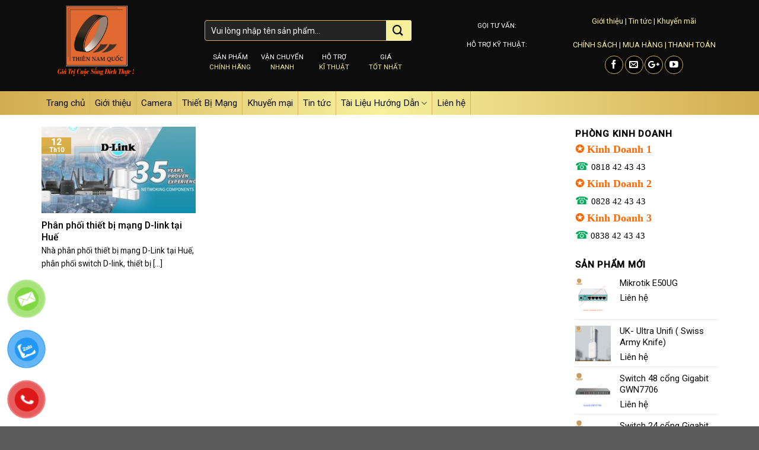

--- FILE ---
content_type: text/html; charset=UTF-8
request_url: https://thiennamquoc.com/tag/thiet-bi-mang-d-link-tai-hue
body_size: 22096
content:
<!DOCTYPE html>
<!--[if IE 9 ]> <html lang="vi" class="ie9 loading-site no-js"> <![endif]-->
<!--[if IE 8 ]> <html lang="vi" class="ie8 loading-site no-js"> <![endif]-->
<!--[if (gte IE 9)|!(IE)]><!--><html lang="vi" class="loading-site no-js"> <!--<![endif]-->
<head>
	<meta charset="UTF-8" />
	<meta name="viewport" content="width=device-width, initial-scale=1.0, maximum-scale=1.0, user-scalable=no" />

	<link rel="profile" href="http://gmpg.org/xfn/11" />
	<link rel="pingback" href="https://thiennamquoc.com/xmlrpc.php" />
<meta name="google-site-verification" content="cZP0yXjA5uw4txmEPAAU3uX5kXYT731F-EchYr1MXx0" />
					<script>document.documentElement.className = document.documentElement.className + ' yes-js js_active js'</script>
			<script>(function(html){html.className = html.className.replace(/\bno-js\b/,'js')})(document.documentElement);</script>
<meta name='robots' content='index, follow, max-image-preview:large, max-snippet:-1, max-video-preview:-1' />
	<style>img:is([sizes="auto" i], [sizes^="auto," i]) { contain-intrinsic-size: 3000px 1500px }</style>
	
	<!-- This site is optimized with the Yoast SEO plugin v24.2 - https://yoast.com/wordpress/plugins/seo/ -->
	<title>thiết bị mạng D-link tại Huế - Thiên Nam Quốc - Siêu thị thiết bị mạng Miền Trung</title>
	<link rel="canonical" href="https://thiennamquoc.com/tag/thiet-bi-mang-d-link-tai-hue" />
	<meta property="og:locale" content="vi_VN" />
	<meta property="og:type" content="article" />
	<meta property="og:title" content="thiết bị mạng D-link tại Huế - Thiên Nam Quốc - Siêu thị thiết bị mạng Miền Trung" />
	<meta property="og:url" content="https://thiennamquoc.com/tag/thiet-bi-mang-d-link-tai-hue" />
	<meta property="og:site_name" content="Thiên Nam Quốc - Siêu thị thiết bị mạng Miền Trung" />
	<meta name="twitter:card" content="summary_large_image" />
	<script type="application/ld+json" class="yoast-schema-graph">{"@context":"https://schema.org","@graph":[{"@type":"CollectionPage","@id":"https://thiennamquoc.com/tag/thiet-bi-mang-d-link-tai-hue","url":"https://thiennamquoc.com/tag/thiet-bi-mang-d-link-tai-hue","name":"thiết bị mạng D-link tại Huế - Thiên Nam Quốc - Siêu thị thiết bị mạng Miền Trung","isPartOf":{"@id":"https://thiennamquoc.com/#website"},"primaryImageOfPage":{"@id":"https://thiennamquoc.com/tag/thiet-bi-mang-d-link-tai-hue#primaryimage"},"image":{"@id":"https://thiennamquoc.com/tag/thiet-bi-mang-d-link-tai-hue#primaryimage"},"thumbnailUrl":"https://thiennamquoc.com/wp-content/uploads/2021/10/dlink-1.jpg","breadcrumb":{"@id":"https://thiennamquoc.com/tag/thiet-bi-mang-d-link-tai-hue#breadcrumb"},"inLanguage":"vi"},{"@type":"ImageObject","inLanguage":"vi","@id":"https://thiennamquoc.com/tag/thiet-bi-mang-d-link-tai-hue#primaryimage","url":"https://thiennamquoc.com/wp-content/uploads/2021/10/dlink-1.jpg","contentUrl":"https://thiennamquoc.com/wp-content/uploads/2021/10/dlink-1.jpg","width":920,"height":460,"caption":"nhà phân phối thiết bị mạng d-link"},{"@type":"BreadcrumbList","@id":"https://thiennamquoc.com/tag/thiet-bi-mang-d-link-tai-hue#breadcrumb","itemListElement":[{"@type":"ListItem","position":1,"name":"Trang chủ","item":"https://thiennamquoc.com/"},{"@type":"ListItem","position":2,"name":"thiết bị mạng D-link tại Huế"}]},{"@type":"WebSite","@id":"https://thiennamquoc.com/#website","url":"https://thiennamquoc.com/","name":"Thiên Nam Quốc - Siêu thị thiết bị mạng Miền Trung","description":"","potentialAction":[{"@type":"SearchAction","target":{"@type":"EntryPoint","urlTemplate":"https://thiennamquoc.com/?s={search_term_string}"},"query-input":{"@type":"PropertyValueSpecification","valueRequired":true,"valueName":"search_term_string"}}],"inLanguage":"vi"}]}</script>
	<!-- / Yoast SEO plugin. -->


<link rel="alternate" type="application/rss+xml" title="Dòng thông tin Thiên Nam Quốc - Siêu thị thiết bị mạng Miền Trung &raquo;" href="https://thiennamquoc.com/feed" />
<link rel="alternate" type="application/rss+xml" title="Thiên Nam Quốc - Siêu thị thiết bị mạng Miền Trung &raquo; Dòng bình luận" href="https://thiennamquoc.com/comments/feed" />
<link rel="alternate" type="application/rss+xml" title="Dòng thông tin cho Thẻ Thiên Nam Quốc - Siêu thị thiết bị mạng Miền Trung &raquo; thiết bị mạng D-link tại Huế" href="https://thiennamquoc.com/tag/thiet-bi-mang-d-link-tai-hue/feed" />
		<!-- This site uses the Google Analytics by MonsterInsights plugin v9.2.4 - Using Analytics tracking - https://www.monsterinsights.com/ -->
							<script src="//www.googletagmanager.com/gtag/js?id=G-JXBEMFD1P3"  data-cfasync="false" data-wpfc-render="false" type="text/javascript" async></script>
			<script data-cfasync="false" data-wpfc-render="false" type="text/javascript">
				var mi_version = '9.2.4';
				var mi_track_user = true;
				var mi_no_track_reason = '';
								var MonsterInsightsDefaultLocations = {"page_location":"https:\/\/thiennamquoc.com\/tag\/thiet-bi-mang-d-link-tai-hue\/"};
				if ( typeof MonsterInsightsPrivacyGuardFilter === 'function' ) {
					var MonsterInsightsLocations = (typeof MonsterInsightsExcludeQuery === 'object') ? MonsterInsightsPrivacyGuardFilter( MonsterInsightsExcludeQuery ) : MonsterInsightsPrivacyGuardFilter( MonsterInsightsDefaultLocations );
				} else {
					var MonsterInsightsLocations = (typeof MonsterInsightsExcludeQuery === 'object') ? MonsterInsightsExcludeQuery : MonsterInsightsDefaultLocations;
				}

								var disableStrs = [
										'ga-disable-G-JXBEMFD1P3',
									];

				/* Function to detect opted out users */
				function __gtagTrackerIsOptedOut() {
					for (var index = 0; index < disableStrs.length; index++) {
						if (document.cookie.indexOf(disableStrs[index] + '=true') > -1) {
							return true;
						}
					}

					return false;
				}

				/* Disable tracking if the opt-out cookie exists. */
				if (__gtagTrackerIsOptedOut()) {
					for (var index = 0; index < disableStrs.length; index++) {
						window[disableStrs[index]] = true;
					}
				}

				/* Opt-out function */
				function __gtagTrackerOptout() {
					for (var index = 0; index < disableStrs.length; index++) {
						document.cookie = disableStrs[index] + '=true; expires=Thu, 31 Dec 2099 23:59:59 UTC; path=/';
						window[disableStrs[index]] = true;
					}
				}

				if ('undefined' === typeof gaOptout) {
					function gaOptout() {
						__gtagTrackerOptout();
					}
				}
								window.dataLayer = window.dataLayer || [];

				window.MonsterInsightsDualTracker = {
					helpers: {},
					trackers: {},
				};
				if (mi_track_user) {
					function __gtagDataLayer() {
						dataLayer.push(arguments);
					}

					function __gtagTracker(type, name, parameters) {
						if (!parameters) {
							parameters = {};
						}

						if (parameters.send_to) {
							__gtagDataLayer.apply(null, arguments);
							return;
						}

						if (type === 'event') {
														parameters.send_to = monsterinsights_frontend.v4_id;
							var hookName = name;
							if (typeof parameters['event_category'] !== 'undefined') {
								hookName = parameters['event_category'] + ':' + name;
							}

							if (typeof MonsterInsightsDualTracker.trackers[hookName] !== 'undefined') {
								MonsterInsightsDualTracker.trackers[hookName](parameters);
							} else {
								__gtagDataLayer('event', name, parameters);
							}
							
						} else {
							__gtagDataLayer.apply(null, arguments);
						}
					}

					__gtagTracker('js', new Date());
					__gtagTracker('set', {
						'developer_id.dZGIzZG': true,
											});
					if ( MonsterInsightsLocations.page_location ) {
						__gtagTracker('set', MonsterInsightsLocations);
					}
										__gtagTracker('config', 'G-JXBEMFD1P3', {"forceSSL":"true","link_attribution":"true"} );
															window.gtag = __gtagTracker;										(function () {
						/* https://developers.google.com/analytics/devguides/collection/analyticsjs/ */
						/* ga and __gaTracker compatibility shim. */
						var noopfn = function () {
							return null;
						};
						var newtracker = function () {
							return new Tracker();
						};
						var Tracker = function () {
							return null;
						};
						var p = Tracker.prototype;
						p.get = noopfn;
						p.set = noopfn;
						p.send = function () {
							var args = Array.prototype.slice.call(arguments);
							args.unshift('send');
							__gaTracker.apply(null, args);
						};
						var __gaTracker = function () {
							var len = arguments.length;
							if (len === 0) {
								return;
							}
							var f = arguments[len - 1];
							if (typeof f !== 'object' || f === null || typeof f.hitCallback !== 'function') {
								if ('send' === arguments[0]) {
									var hitConverted, hitObject = false, action;
									if ('event' === arguments[1]) {
										if ('undefined' !== typeof arguments[3]) {
											hitObject = {
												'eventAction': arguments[3],
												'eventCategory': arguments[2],
												'eventLabel': arguments[4],
												'value': arguments[5] ? arguments[5] : 1,
											}
										}
									}
									if ('pageview' === arguments[1]) {
										if ('undefined' !== typeof arguments[2]) {
											hitObject = {
												'eventAction': 'page_view',
												'page_path': arguments[2],
											}
										}
									}
									if (typeof arguments[2] === 'object') {
										hitObject = arguments[2];
									}
									if (typeof arguments[5] === 'object') {
										Object.assign(hitObject, arguments[5]);
									}
									if ('undefined' !== typeof arguments[1].hitType) {
										hitObject = arguments[1];
										if ('pageview' === hitObject.hitType) {
											hitObject.eventAction = 'page_view';
										}
									}
									if (hitObject) {
										action = 'timing' === arguments[1].hitType ? 'timing_complete' : hitObject.eventAction;
										hitConverted = mapArgs(hitObject);
										__gtagTracker('event', action, hitConverted);
									}
								}
								return;
							}

							function mapArgs(args) {
								var arg, hit = {};
								var gaMap = {
									'eventCategory': 'event_category',
									'eventAction': 'event_action',
									'eventLabel': 'event_label',
									'eventValue': 'event_value',
									'nonInteraction': 'non_interaction',
									'timingCategory': 'event_category',
									'timingVar': 'name',
									'timingValue': 'value',
									'timingLabel': 'event_label',
									'page': 'page_path',
									'location': 'page_location',
									'title': 'page_title',
									'referrer' : 'page_referrer',
								};
								for (arg in args) {
																		if (!(!args.hasOwnProperty(arg) || !gaMap.hasOwnProperty(arg))) {
										hit[gaMap[arg]] = args[arg];
									} else {
										hit[arg] = args[arg];
									}
								}
								return hit;
							}

							try {
								f.hitCallback();
							} catch (ex) {
							}
						};
						__gaTracker.create = newtracker;
						__gaTracker.getByName = newtracker;
						__gaTracker.getAll = function () {
							return [];
						};
						__gaTracker.remove = noopfn;
						__gaTracker.loaded = true;
						window['__gaTracker'] = __gaTracker;
					})();
									} else {
										console.log("");
					(function () {
						function __gtagTracker() {
							return null;
						}

						window['__gtagTracker'] = __gtagTracker;
						window['gtag'] = __gtagTracker;
					})();
									}
			</script>
				<!-- / Google Analytics by MonsterInsights -->
		<script type="text/javascript">
/* <![CDATA[ */
window._wpemojiSettings = {"baseUrl":"https:\/\/s.w.org\/images\/core\/emoji\/15.0.3\/72x72\/","ext":".png","svgUrl":"https:\/\/s.w.org\/images\/core\/emoji\/15.0.3\/svg\/","svgExt":".svg","source":{"concatemoji":"https:\/\/thiennamquoc.com\/wp-includes\/js\/wp-emoji-release.min.js?ver=6.7.1"}};
/*! This file is auto-generated */
!function(i,n){var o,s,e;function c(e){try{var t={supportTests:e,timestamp:(new Date).valueOf()};sessionStorage.setItem(o,JSON.stringify(t))}catch(e){}}function p(e,t,n){e.clearRect(0,0,e.canvas.width,e.canvas.height),e.fillText(t,0,0);var t=new Uint32Array(e.getImageData(0,0,e.canvas.width,e.canvas.height).data),r=(e.clearRect(0,0,e.canvas.width,e.canvas.height),e.fillText(n,0,0),new Uint32Array(e.getImageData(0,0,e.canvas.width,e.canvas.height).data));return t.every(function(e,t){return e===r[t]})}function u(e,t,n){switch(t){case"flag":return n(e,"\ud83c\udff3\ufe0f\u200d\u26a7\ufe0f","\ud83c\udff3\ufe0f\u200b\u26a7\ufe0f")?!1:!n(e,"\ud83c\uddfa\ud83c\uddf3","\ud83c\uddfa\u200b\ud83c\uddf3")&&!n(e,"\ud83c\udff4\udb40\udc67\udb40\udc62\udb40\udc65\udb40\udc6e\udb40\udc67\udb40\udc7f","\ud83c\udff4\u200b\udb40\udc67\u200b\udb40\udc62\u200b\udb40\udc65\u200b\udb40\udc6e\u200b\udb40\udc67\u200b\udb40\udc7f");case"emoji":return!n(e,"\ud83d\udc26\u200d\u2b1b","\ud83d\udc26\u200b\u2b1b")}return!1}function f(e,t,n){var r="undefined"!=typeof WorkerGlobalScope&&self instanceof WorkerGlobalScope?new OffscreenCanvas(300,150):i.createElement("canvas"),a=r.getContext("2d",{willReadFrequently:!0}),o=(a.textBaseline="top",a.font="600 32px Arial",{});return e.forEach(function(e){o[e]=t(a,e,n)}),o}function t(e){var t=i.createElement("script");t.src=e,t.defer=!0,i.head.appendChild(t)}"undefined"!=typeof Promise&&(o="wpEmojiSettingsSupports",s=["flag","emoji"],n.supports={everything:!0,everythingExceptFlag:!0},e=new Promise(function(e){i.addEventListener("DOMContentLoaded",e,{once:!0})}),new Promise(function(t){var n=function(){try{var e=JSON.parse(sessionStorage.getItem(o));if("object"==typeof e&&"number"==typeof e.timestamp&&(new Date).valueOf()<e.timestamp+604800&&"object"==typeof e.supportTests)return e.supportTests}catch(e){}return null}();if(!n){if("undefined"!=typeof Worker&&"undefined"!=typeof OffscreenCanvas&&"undefined"!=typeof URL&&URL.createObjectURL&&"undefined"!=typeof Blob)try{var e="postMessage("+f.toString()+"("+[JSON.stringify(s),u.toString(),p.toString()].join(",")+"));",r=new Blob([e],{type:"text/javascript"}),a=new Worker(URL.createObjectURL(r),{name:"wpTestEmojiSupports"});return void(a.onmessage=function(e){c(n=e.data),a.terminate(),t(n)})}catch(e){}c(n=f(s,u,p))}t(n)}).then(function(e){for(var t in e)n.supports[t]=e[t],n.supports.everything=n.supports.everything&&n.supports[t],"flag"!==t&&(n.supports.everythingExceptFlag=n.supports.everythingExceptFlag&&n.supports[t]);n.supports.everythingExceptFlag=n.supports.everythingExceptFlag&&!n.supports.flag,n.DOMReady=!1,n.readyCallback=function(){n.DOMReady=!0}}).then(function(){return e}).then(function(){var e;n.supports.everything||(n.readyCallback(),(e=n.source||{}).concatemoji?t(e.concatemoji):e.wpemoji&&e.twemoji&&(t(e.twemoji),t(e.wpemoji)))}))}((window,document),window._wpemojiSettings);
/* ]]> */
</script>
<style id='wp-emoji-styles-inline-css' type='text/css'>

	img.wp-smiley, img.emoji {
		display: inline !important;
		border: none !important;
		box-shadow: none !important;
		height: 1em !important;
		width: 1em !important;
		margin: 0 0.07em !important;
		vertical-align: -0.1em !important;
		background: none !important;
		padding: 0 !important;
	}
</style>
<link rel='stylesheet' id='wp-block-library-css' href='https://thiennamquoc.com/wp-includes/css/dist/block-library/style.min.css?ver=6.7.1' type='text/css' media='all' />
<style id='classic-theme-styles-inline-css' type='text/css'>
/*! This file is auto-generated */
.wp-block-button__link{color:#fff;background-color:#32373c;border-radius:9999px;box-shadow:none;text-decoration:none;padding:calc(.667em + 2px) calc(1.333em + 2px);font-size:1.125em}.wp-block-file__button{background:#32373c;color:#fff;text-decoration:none}
</style>
<style id='global-styles-inline-css' type='text/css'>
:root{--wp--preset--aspect-ratio--square: 1;--wp--preset--aspect-ratio--4-3: 4/3;--wp--preset--aspect-ratio--3-4: 3/4;--wp--preset--aspect-ratio--3-2: 3/2;--wp--preset--aspect-ratio--2-3: 2/3;--wp--preset--aspect-ratio--16-9: 16/9;--wp--preset--aspect-ratio--9-16: 9/16;--wp--preset--color--black: #000000;--wp--preset--color--cyan-bluish-gray: #abb8c3;--wp--preset--color--white: #ffffff;--wp--preset--color--pale-pink: #f78da7;--wp--preset--color--vivid-red: #cf2e2e;--wp--preset--color--luminous-vivid-orange: #ff6900;--wp--preset--color--luminous-vivid-amber: #fcb900;--wp--preset--color--light-green-cyan: #7bdcb5;--wp--preset--color--vivid-green-cyan: #00d084;--wp--preset--color--pale-cyan-blue: #8ed1fc;--wp--preset--color--vivid-cyan-blue: #0693e3;--wp--preset--color--vivid-purple: #9b51e0;--wp--preset--gradient--vivid-cyan-blue-to-vivid-purple: linear-gradient(135deg,rgba(6,147,227,1) 0%,rgb(155,81,224) 100%);--wp--preset--gradient--light-green-cyan-to-vivid-green-cyan: linear-gradient(135deg,rgb(122,220,180) 0%,rgb(0,208,130) 100%);--wp--preset--gradient--luminous-vivid-amber-to-luminous-vivid-orange: linear-gradient(135deg,rgba(252,185,0,1) 0%,rgba(255,105,0,1) 100%);--wp--preset--gradient--luminous-vivid-orange-to-vivid-red: linear-gradient(135deg,rgba(255,105,0,1) 0%,rgb(207,46,46) 100%);--wp--preset--gradient--very-light-gray-to-cyan-bluish-gray: linear-gradient(135deg,rgb(238,238,238) 0%,rgb(169,184,195) 100%);--wp--preset--gradient--cool-to-warm-spectrum: linear-gradient(135deg,rgb(74,234,220) 0%,rgb(151,120,209) 20%,rgb(207,42,186) 40%,rgb(238,44,130) 60%,rgb(251,105,98) 80%,rgb(254,248,76) 100%);--wp--preset--gradient--blush-light-purple: linear-gradient(135deg,rgb(255,206,236) 0%,rgb(152,150,240) 100%);--wp--preset--gradient--blush-bordeaux: linear-gradient(135deg,rgb(254,205,165) 0%,rgb(254,45,45) 50%,rgb(107,0,62) 100%);--wp--preset--gradient--luminous-dusk: linear-gradient(135deg,rgb(255,203,112) 0%,rgb(199,81,192) 50%,rgb(65,88,208) 100%);--wp--preset--gradient--pale-ocean: linear-gradient(135deg,rgb(255,245,203) 0%,rgb(182,227,212) 50%,rgb(51,167,181) 100%);--wp--preset--gradient--electric-grass: linear-gradient(135deg,rgb(202,248,128) 0%,rgb(113,206,126) 100%);--wp--preset--gradient--midnight: linear-gradient(135deg,rgb(2,3,129) 0%,rgb(40,116,252) 100%);--wp--preset--font-size--small: 13px;--wp--preset--font-size--medium: 20px;--wp--preset--font-size--large: 36px;--wp--preset--font-size--x-large: 42px;--wp--preset--font-family--inter: "Inter", sans-serif;--wp--preset--font-family--cardo: Cardo;--wp--preset--spacing--20: 0.44rem;--wp--preset--spacing--30: 0.67rem;--wp--preset--spacing--40: 1rem;--wp--preset--spacing--50: 1.5rem;--wp--preset--spacing--60: 2.25rem;--wp--preset--spacing--70: 3.38rem;--wp--preset--spacing--80: 5.06rem;--wp--preset--shadow--natural: 6px 6px 9px rgba(0, 0, 0, 0.2);--wp--preset--shadow--deep: 12px 12px 50px rgba(0, 0, 0, 0.4);--wp--preset--shadow--sharp: 6px 6px 0px rgba(0, 0, 0, 0.2);--wp--preset--shadow--outlined: 6px 6px 0px -3px rgba(255, 255, 255, 1), 6px 6px rgba(0, 0, 0, 1);--wp--preset--shadow--crisp: 6px 6px 0px rgba(0, 0, 0, 1);}:where(.is-layout-flex){gap: 0.5em;}:where(.is-layout-grid){gap: 0.5em;}body .is-layout-flex{display: flex;}.is-layout-flex{flex-wrap: wrap;align-items: center;}.is-layout-flex > :is(*, div){margin: 0;}body .is-layout-grid{display: grid;}.is-layout-grid > :is(*, div){margin: 0;}:where(.wp-block-columns.is-layout-flex){gap: 2em;}:where(.wp-block-columns.is-layout-grid){gap: 2em;}:where(.wp-block-post-template.is-layout-flex){gap: 1.25em;}:where(.wp-block-post-template.is-layout-grid){gap: 1.25em;}.has-black-color{color: var(--wp--preset--color--black) !important;}.has-cyan-bluish-gray-color{color: var(--wp--preset--color--cyan-bluish-gray) !important;}.has-white-color{color: var(--wp--preset--color--white) !important;}.has-pale-pink-color{color: var(--wp--preset--color--pale-pink) !important;}.has-vivid-red-color{color: var(--wp--preset--color--vivid-red) !important;}.has-luminous-vivid-orange-color{color: var(--wp--preset--color--luminous-vivid-orange) !important;}.has-luminous-vivid-amber-color{color: var(--wp--preset--color--luminous-vivid-amber) !important;}.has-light-green-cyan-color{color: var(--wp--preset--color--light-green-cyan) !important;}.has-vivid-green-cyan-color{color: var(--wp--preset--color--vivid-green-cyan) !important;}.has-pale-cyan-blue-color{color: var(--wp--preset--color--pale-cyan-blue) !important;}.has-vivid-cyan-blue-color{color: var(--wp--preset--color--vivid-cyan-blue) !important;}.has-vivid-purple-color{color: var(--wp--preset--color--vivid-purple) !important;}.has-black-background-color{background-color: var(--wp--preset--color--black) !important;}.has-cyan-bluish-gray-background-color{background-color: var(--wp--preset--color--cyan-bluish-gray) !important;}.has-white-background-color{background-color: var(--wp--preset--color--white) !important;}.has-pale-pink-background-color{background-color: var(--wp--preset--color--pale-pink) !important;}.has-vivid-red-background-color{background-color: var(--wp--preset--color--vivid-red) !important;}.has-luminous-vivid-orange-background-color{background-color: var(--wp--preset--color--luminous-vivid-orange) !important;}.has-luminous-vivid-amber-background-color{background-color: var(--wp--preset--color--luminous-vivid-amber) !important;}.has-light-green-cyan-background-color{background-color: var(--wp--preset--color--light-green-cyan) !important;}.has-vivid-green-cyan-background-color{background-color: var(--wp--preset--color--vivid-green-cyan) !important;}.has-pale-cyan-blue-background-color{background-color: var(--wp--preset--color--pale-cyan-blue) !important;}.has-vivid-cyan-blue-background-color{background-color: var(--wp--preset--color--vivid-cyan-blue) !important;}.has-vivid-purple-background-color{background-color: var(--wp--preset--color--vivid-purple) !important;}.has-black-border-color{border-color: var(--wp--preset--color--black) !important;}.has-cyan-bluish-gray-border-color{border-color: var(--wp--preset--color--cyan-bluish-gray) !important;}.has-white-border-color{border-color: var(--wp--preset--color--white) !important;}.has-pale-pink-border-color{border-color: var(--wp--preset--color--pale-pink) !important;}.has-vivid-red-border-color{border-color: var(--wp--preset--color--vivid-red) !important;}.has-luminous-vivid-orange-border-color{border-color: var(--wp--preset--color--luminous-vivid-orange) !important;}.has-luminous-vivid-amber-border-color{border-color: var(--wp--preset--color--luminous-vivid-amber) !important;}.has-light-green-cyan-border-color{border-color: var(--wp--preset--color--light-green-cyan) !important;}.has-vivid-green-cyan-border-color{border-color: var(--wp--preset--color--vivid-green-cyan) !important;}.has-pale-cyan-blue-border-color{border-color: var(--wp--preset--color--pale-cyan-blue) !important;}.has-vivid-cyan-blue-border-color{border-color: var(--wp--preset--color--vivid-cyan-blue) !important;}.has-vivid-purple-border-color{border-color: var(--wp--preset--color--vivid-purple) !important;}.has-vivid-cyan-blue-to-vivid-purple-gradient-background{background: var(--wp--preset--gradient--vivid-cyan-blue-to-vivid-purple) !important;}.has-light-green-cyan-to-vivid-green-cyan-gradient-background{background: var(--wp--preset--gradient--light-green-cyan-to-vivid-green-cyan) !important;}.has-luminous-vivid-amber-to-luminous-vivid-orange-gradient-background{background: var(--wp--preset--gradient--luminous-vivid-amber-to-luminous-vivid-orange) !important;}.has-luminous-vivid-orange-to-vivid-red-gradient-background{background: var(--wp--preset--gradient--luminous-vivid-orange-to-vivid-red) !important;}.has-very-light-gray-to-cyan-bluish-gray-gradient-background{background: var(--wp--preset--gradient--very-light-gray-to-cyan-bluish-gray) !important;}.has-cool-to-warm-spectrum-gradient-background{background: var(--wp--preset--gradient--cool-to-warm-spectrum) !important;}.has-blush-light-purple-gradient-background{background: var(--wp--preset--gradient--blush-light-purple) !important;}.has-blush-bordeaux-gradient-background{background: var(--wp--preset--gradient--blush-bordeaux) !important;}.has-luminous-dusk-gradient-background{background: var(--wp--preset--gradient--luminous-dusk) !important;}.has-pale-ocean-gradient-background{background: var(--wp--preset--gradient--pale-ocean) !important;}.has-electric-grass-gradient-background{background: var(--wp--preset--gradient--electric-grass) !important;}.has-midnight-gradient-background{background: var(--wp--preset--gradient--midnight) !important;}.has-small-font-size{font-size: var(--wp--preset--font-size--small) !important;}.has-medium-font-size{font-size: var(--wp--preset--font-size--medium) !important;}.has-large-font-size{font-size: var(--wp--preset--font-size--large) !important;}.has-x-large-font-size{font-size: var(--wp--preset--font-size--x-large) !important;}
:where(.wp-block-post-template.is-layout-flex){gap: 1.25em;}:where(.wp-block-post-template.is-layout-grid){gap: 1.25em;}
:where(.wp-block-columns.is-layout-flex){gap: 2em;}:where(.wp-block-columns.is-layout-grid){gap: 2em;}
:root :where(.wp-block-pullquote){font-size: 1.5em;line-height: 1.6;}
</style>
<link rel='stylesheet' id='font-awesome-four-css' href='https://thiennamquoc.com/wp-content/plugins/font-awesome-4-menus/css/font-awesome.min.css?ver=4.7.0' type='text/css' media='all' />
<link rel='stylesheet' id='muahangnhanh-css' href='https://thiennamquoc.com/wp-content/plugins/muahangnhanh/style/style.css?ver=6.7.1' type='text/css' media='all' />
<link rel='stylesheet' id='dashicons-css' href='https://thiennamquoc.com/wp-includes/css/dashicons.min.css?ver=6.7.1' type='text/css' media='all' />
<style id='dashicons-inline-css' type='text/css'>
[data-font="Dashicons"]:before {font-family: 'Dashicons' !important;content: attr(data-icon) !important;speak: none !important;font-weight: normal !important;font-variant: normal !important;text-transform: none !important;line-height: 1 !important;font-style: normal !important;-webkit-font-smoothing: antialiased !important;-moz-osx-font-smoothing: grayscale !important;}
</style>
<link rel='stylesheet' id='post-views-counter-frontend-css' href='https://thiennamquoc.com/wp-content/plugins/post-views-counter/css/frontend.min.css?ver=1.4.8' type='text/css' media='all' />
<style id='woocommerce-inline-inline-css' type='text/css'>
.woocommerce form .form-row .required { visibility: visible; }
</style>
<link rel='stylesheet' id='pzf-style-css' href='https://thiennamquoc.com/wp-content/plugins/button-contact-vr/legacy/css/style.css?ver=1' type='text/css' media='all' />
<link rel='stylesheet' id='flatsome-woocommerce-wishlist-css' href='https://thiennamquoc.com/wp-content/themes/flatsome/inc/integrations/wc-yith-wishlist/wishlist.css?ver=3.4' type='text/css' media='all' />
<link rel='stylesheet' id='flatsome-main-css' href='https://thiennamquoc.com/wp-content/themes/flatsome/assets/css/flatsome.css?ver=3.6.2' type='text/css' media='all' />
<link rel='stylesheet' id='flatsome-shop-css' href='https://thiennamquoc.com/wp-content/themes/flatsome/assets/css/flatsome-shop.css?ver=3.6.2' type='text/css' media='all' />
<link rel='stylesheet' id='flatsome-style-css' href='https://thiennamquoc.com/wp-content/themes/dien-may/style.css?ver=3.6.2' type='text/css' media='all' />
<link rel='stylesheet' id='call-now-button-modern-style-css' href='https://thiennamquoc.com/wp-content/plugins/call-now-button/resources/style/modern.css?ver=1.4.14' type='text/css' media='all' />
<script type="text/javascript" src="https://thiennamquoc.com/wp-content/plugins/google-analytics-for-wordpress/assets/js/frontend-gtag.min.js?ver=9.2.4" id="monsterinsights-frontend-script-js" async="async" data-wp-strategy="async"></script>
<script data-cfasync="false" data-wpfc-render="false" type="text/javascript" id='monsterinsights-frontend-script-js-extra'>/* <![CDATA[ */
var monsterinsights_frontend = {"js_events_tracking":"true","download_extensions":"doc,pdf,ppt,zip,xls,docx,pptx,xlsx","inbound_paths":"[{\"path\":\"\\\/go\\\/\",\"label\":\"affiliate\"},{\"path\":\"\\\/recommend\\\/\",\"label\":\"affiliate\"}]","home_url":"https:\/\/thiennamquoc.com","hash_tracking":"false","v4_id":"G-JXBEMFD1P3"};/* ]]> */
</script>
<script type="text/javascript" src="https://thiennamquoc.com/wp-includes/js/jquery/jquery.min.js?ver=3.7.1" id="jquery-core-js"></script>
<script type="text/javascript" src="https://thiennamquoc.com/wp-includes/js/jquery/jquery-migrate.min.js?ver=3.4.1" id="jquery-migrate-js"></script>
<script type="text/javascript" src="https://thiennamquoc.com/wp-content/plugins/woocommerce/assets/js/jquery-blockui/jquery.blockUI.min.js?ver=2.7.0-wc.9.5.2" id="jquery-blockui-js" defer="defer" data-wp-strategy="defer"></script>
<script type="text/javascript" id="wc-add-to-cart-js-extra">
/* <![CDATA[ */
var wc_add_to_cart_params = {"ajax_url":"\/wp-admin\/admin-ajax.php","wc_ajax_url":"\/?wc-ajax=%%endpoint%%","i18n_view_cart":"Xem gi\u1ecf h\u00e0ng","cart_url":"https:\/\/thiennamquoc.com\/gio-hang","is_cart":"","cart_redirect_after_add":"no"};
/* ]]> */
</script>
<script type="text/javascript" src="https://thiennamquoc.com/wp-content/plugins/woocommerce/assets/js/frontend/add-to-cart.min.js?ver=9.5.2" id="wc-add-to-cart-js" defer="defer" data-wp-strategy="defer"></script>
<script type="text/javascript" src="https://thiennamquoc.com/wp-content/plugins/woocommerce/assets/js/js-cookie/js.cookie.min.js?ver=2.1.4-wc.9.5.2" id="js-cookie-js" defer="defer" data-wp-strategy="defer"></script>
<script type="text/javascript" id="woocommerce-js-extra">
/* <![CDATA[ */
var woocommerce_params = {"ajax_url":"\/wp-admin\/admin-ajax.php","wc_ajax_url":"\/?wc-ajax=%%endpoint%%"};
/* ]]> */
</script>
<script type="text/javascript" src="https://thiennamquoc.com/wp-content/plugins/woocommerce/assets/js/frontend/woocommerce.min.js?ver=9.5.2" id="woocommerce-js" defer="defer" data-wp-strategy="defer"></script>
<link rel="https://api.w.org/" href="https://thiennamquoc.com/wp-json/" /><link rel="alternate" title="JSON" type="application/json" href="https://thiennamquoc.com/wp-json/wp/v2/tags/1445" /><link rel="EditURI" type="application/rsd+xml" title="RSD" href="https://thiennamquoc.com/xmlrpc.php?rsd" />
<meta name="generator" content="WordPress 6.7.1" />
<meta name="generator" content="WooCommerce 9.5.2" />
<style>.bg{opacity: 0; transition: opacity 1s; -webkit-transition: opacity 1s;} .bg-loaded{opacity: 1;}</style><!--[if IE]><link rel="stylesheet" type="text/css" href="https://thiennamquoc.com/wp-content/themes/flatsome/assets/css/ie-fallback.css"><script src="//cdnjs.cloudflare.com/ajax/libs/html5shiv/3.6.1/html5shiv.js"></script><script>var head = document.getElementsByTagName('head')[0],style = document.createElement('style');style.type = 'text/css';style.styleSheet.cssText = ':before,:after{content:none !important';head.appendChild(style);setTimeout(function(){head.removeChild(style);}, 0);</script><script src="https://thiennamquoc.com/wp-content/themes/flatsome/assets/libs/ie-flexibility.js"></script><![endif]-->    <script type="text/javascript">
    WebFontConfig = {
      google: { families: [ "Roboto:regular,500","Roboto:regular,regular","Roboto:regular,regular","Dancing+Script:regular,400", ] }
    };
    (function() {
      var wf = document.createElement('script');
      wf.src = 'https://ajax.googleapis.com/ajax/libs/webfont/1/webfont.js';
      wf.type = 'text/javascript';
      wf.async = 'true';
      var s = document.getElementsByTagName('script')[0];
      s.parentNode.insertBefore(wf, s);
    })(); </script>
  <style>.product-gallery img.lazy-load, .product-small img.lazy-load, .product-small img[data-lazy-srcset]:not(.lazyloaded){ padding-top: 100%;}</style>	<noscript><style>.woocommerce-product-gallery{ opacity: 1 !important; }</style></noscript>
	<style class='wp-fonts-local' type='text/css'>
@font-face{font-family:Inter;font-style:normal;font-weight:300 900;font-display:fallback;src:url('https://thiennamquoc.com/wp-content/plugins/woocommerce/assets/fonts/Inter-VariableFont_slnt,wght.woff2') format('woff2');font-stretch:normal;}
@font-face{font-family:Cardo;font-style:normal;font-weight:400;font-display:fallback;src:url('https://thiennamquoc.com/wp-content/plugins/woocommerce/assets/fonts/cardo_normal_400.woff2') format('woff2');}
</style>
<link rel="icon" href="https://thiennamquoc.com/wp-content/uploads/2020/08/cropped-logo-nen-32x32.png" sizes="32x32" />
<link rel="icon" href="https://thiennamquoc.com/wp-content/uploads/2020/08/cropped-logo-nen-192x192.png" sizes="192x192" />
<link rel="apple-touch-icon" href="https://thiennamquoc.com/wp-content/uploads/2020/08/cropped-logo-nen-180x180.png" />
<meta name="msapplication-TileImage" content="https://thiennamquoc.com/wp-content/uploads/2020/08/cropped-logo-nen-270x270.png" />
<style id="custom-css" type="text/css">:root {--primary-color: #FFAA00;}/* Site Width */.full-width .ubermenu-nav, .container, .row{max-width: 1170px}.row.row-collapse{max-width: 1140px}.row.row-small{max-width: 1162.5px}.row.row-large{max-width: 1200px}.header-main{height: 154px}#logo img{max-height: 154px}#logo{width:245px;}.header-bottom{min-height: 40px}.header-top{min-height: 40px}.has-transparent + .page-title:first-of-type,.has-transparent + #main > .page-title,.has-transparent + #main > div > .page-title,.has-transparent + #main .page-header-wrapper:first-of-type .page-title{padding-top: 204px;}.header.show-on-scroll,.stuck .header-main{height:50px!important}.stuck #logo img{max-height: 50px!important}.header-bg-color, .header-wrapper {background-color: rgba(10,10,10,0.9)}.header-bottom {background-color: #0A0A0A}.stuck .header-main .nav > li > a{line-height: 50px }.header-bottom-nav > li > a{line-height: 16px }@media (max-width: 549px) {.header-main{height: 70px}#logo img{max-height: 70px}}.nav-dropdown{font-size:93%}.nav-dropdown-has-arrow li.has-dropdown:after{border-bottom-color: #0A0A0A;}.nav .nav-dropdown{background-color: #0A0A0A}.header-top{background-color:rgba(10,10,10,0.42)!important;}/* Color */.accordion-title.active, .has-icon-bg .icon .icon-inner,.logo a, .primary.is-underline, .primary.is-link, .badge-outline .badge-inner, .nav-outline > li.active> a,.nav-outline >li.active > a, .cart-icon strong,[data-color='primary'], .is-outline.primary{color: #FFAA00;}/* Color !important */[data-text-color="primary"]{color: #FFAA00!important;}/* Background */.scroll-to-bullets a,.featured-title, .label-new.menu-item > a:after, .nav-pagination > li > .current,.nav-pagination > li > span:hover,.nav-pagination > li > a:hover,.has-hover:hover .badge-outline .badge-inner,button[type="submit"], .button.wc-forward:not(.checkout):not(.checkout-button), .button.submit-button, .button.primary:not(.is-outline),.featured-table .title,.is-outline:hover, .has-icon:hover .icon-label,.nav-dropdown-bold .nav-column li > a:hover, .nav-dropdown.nav-dropdown-bold > li > a:hover, .nav-dropdown-bold.dark .nav-column li > a:hover, .nav-dropdown.nav-dropdown-bold.dark > li > a:hover, .is-outline:hover, .tagcloud a:hover,.grid-tools a, input[type='submit']:not(.is-form), .box-badge:hover .box-text, input.button.alt,.nav-box > li > a:hover,.nav-box > li.active > a,.nav-pills > li.active > a ,.current-dropdown .cart-icon strong, .cart-icon:hover strong, .nav-line-bottom > li > a:before, .nav-line-grow > li > a:before, .nav-line > li > a:before,.banner, .header-top, .slider-nav-circle .flickity-prev-next-button:hover svg, .slider-nav-circle .flickity-prev-next-button:hover .arrow, .primary.is-outline:hover, .button.primary:not(.is-outline), input[type='submit'].primary, input[type='submit'].primary, input[type='reset'].button, input[type='button'].primary, .badge-inner{background-color: #FFAA00;}/* Border */.nav-vertical.nav-tabs > li.active > a,.scroll-to-bullets a.active,.nav-pagination > li > .current,.nav-pagination > li > span:hover,.nav-pagination > li > a:hover,.has-hover:hover .badge-outline .badge-inner,.accordion-title.active,.featured-table,.is-outline:hover, .tagcloud a:hover,blockquote, .has-border, .cart-icon strong:after,.cart-icon strong,.blockUI:before, .processing:before,.loading-spin, .slider-nav-circle .flickity-prev-next-button:hover svg, .slider-nav-circle .flickity-prev-next-button:hover .arrow, .primary.is-outline:hover{border-color: #FFAA00}.nav-tabs > li.active > a{border-top-color: #FFAA00}.widget_shopping_cart_content .blockUI.blockOverlay:before { border-left-color: #FFAA00 }.woocommerce-checkout-review-order .blockUI.blockOverlay:before { border-left-color: #FFAA00 }/* Fill */.slider .flickity-prev-next-button:hover svg,.slider .flickity-prev-next-button:hover .arrow{fill: #FFAA00;}/* Background Color */[data-icon-label]:after, .secondary.is-underline:hover,.secondary.is-outline:hover,.icon-label,.button.secondary:not(.is-outline),.button.alt:not(.is-outline), .badge-inner.on-sale, .button.checkout, .single_add_to_cart_button{ background-color:#228900; }/* Color */.secondary.is-underline,.secondary.is-link, .secondary.is-outline,.stars a.active, .star-rating:before, .woocommerce-page .star-rating:before,.star-rating span:before, .color-secondary{color: #228900}/* Color !important */[data-text-color="secondary"]{color: #228900!important;}/* Border */.secondary.is-outline:hover{border-color:#228900}.success.is-underline:hover,.success.is-outline:hover,.success{background-color: #0089D8}.success-color, .success.is-link, .success.is-outline{color: #0089D8;}.success-border{border-color: #0089D8!important;}body{font-size: 96%;}@media screen and (max-width: 549px){body{font-size: 100%;}}body{font-family:"Roboto", sans-serif}body{font-weight: 0}body{color: #0A0A0A}.nav > li > a {font-family:"Roboto", sans-serif;}.nav > li > a {font-weight: 0;}h1,h2,h3,h4,h5,h6,.heading-font, .off-canvas-center .nav-sidebar.nav-vertical > li > a{font-family: "Roboto", sans-serif;}h1,h2,h3,h4,h5,h6,.heading-font,.banner h1,.banner h2{font-weight: 500;}h1,h2,h3,h4,h5,h6,.heading-font{color: #000000;}.alt-font{font-family: "Dancing Script", sans-serif;}.alt-font{font-weight: 400!important;}.header:not(.transparent) .header-bottom-nav.nav > li > a{color: #0A0A0A;}.header:not(.transparent) .header-bottom-nav.nav > li > a:hover,.header:not(.transparent) .header-bottom-nav.nav > li.active > a,.header:not(.transparent) .header-bottom-nav.nav > li.current > a,.header:not(.transparent) .header-bottom-nav.nav > li > a.active,.header:not(.transparent) .header-bottom-nav.nav > li > a.current{color: #524A00;}.header-bottom-nav.nav-line-bottom > li > a:before,.header-bottom-nav.nav-line-grow > li > a:before,.header-bottom-nav.nav-line > li > a:before,.header-bottom-nav.nav-box > li > a:hover,.header-bottom-nav.nav-box > li.active > a,.header-bottom-nav.nav-pills > li > a:hover,.header-bottom-nav.nav-pills > li.active > a{color:#FFF!important;background-color: #524A00;}a{color: #0A0506;}a:hover{color: #D3AD51;}.tagcloud a:hover{border-color: #D3AD51;background-color: #D3AD51;}.widget a{color: #0A0A0A;}.widget a:hover{color: #D3AD51;}.widget .tagcloud a:hover{border-color: #D3AD51; background-color: #D3AD51;}[data-icon-label]:after, .button#place_order,.button.checkout,.checkout-button,.single_add_to_cart_button.button{background-color: #F4EB97!important }.badge-inner.on-sale{background-color: #DD0000}.badge-inner.new-bubble{background-color: #54BC00}.star-rating span:before,.star-rating:before, .woocommerce-page .star-rating:before{color: #D3AD51}@media screen and (min-width: 550px){.products .box-vertical .box-image{min-width: 300px!important;width: 300px!important;}}.page-title-small + main .product-container > .row{padding-top:0;}.label-new.menu-item > a:after{content:"New";}.label-hot.menu-item > a:after{content:"Hot";}.label-sale.menu-item > a:after{content:"Sale";}.label-popular.menu-item > a:after{content:"Popular";}</style>		<style type="text/css" id="wp-custom-css">
			/*
Bạn có thể thêm CSS ở đây.

Nhấp chuột vào biểu tượng trợ giúp phía trên để tìm hiểu thêm.
*/
.header-bottom{background-color: #f3e995;
    background: -webkit-linear-gradient(to right, rgba(0, 0, 0, 0.91), rgba(0, 0, 0, 0.5), rgba(0, 0, 0, 0.91));
    background: -o-linear-gradient(to right, rgba(0, 0, 0, 0.91), rgba(0, 0, 0, 0.5), rgba(0, 0, 0, 0.91));
    background: -moz-linear-gradient(to right, rgba(0, 0, 0, 0.91), rgba(0, 0, 0, 0.5), rgba(0, 0, 0, 0.91));
    background: linear-gradient(to right, #d3ac50, #f7f09d, #d3ac50);
}
.header-top{BORDER-TOP: 1px solid #f7f09d;}
.topbar-title{color: #f4eb97;
    font-size: 12.5px;
    background: black;
    line-height: 30px;
    padding-left: 15px;
    padding-right: 15px;
    border-radius: 3px;}
.header-block .col-inner p{line-height:16px}
.header-block .icon-box-center .icon-box-img{margin: 0 auto 10px;}
.product_meta{margin-top: 10px}
.product_meta>span{border-top:0px}
.header-block .form-flat input:not([type="submit"]){    border-radius: 4px;background-color:rgba(53, 51, 51, 0.6) !important;color: white !important;font-size: 14px;border-color: rgb(215, 177, 87);}
.header-block .searchform-wrapper.form-flat .flex-col:last-of-type{    margin-left: -2.9em;
    background: #f6ef9c;
    width: 43px;
    height: 35px;
        border-top-right-radius: 3px;      border-bottom-right-radius: 3px;}
.header-block .form-flat .button.icon{padding-left:10px}
.social-icons .button.icon:not(.is-outline){    background-color: black !important;
    border: 1px solid #d4af53 !important;}
.header-goc-phai{color: #f5ed9a;   
    width: 80%;
    font-size: 13px;
    text-align: center;
    line-height: 24px;
    margin: 0 auto;
    border-radius: 4px;}
.header-goc-phai a{color:#f7ef9c}
.header-giohang a{    color: #f6ee9a;
    font-size: 13px;text-align: center}
.header-giohang p{    color: #f6ee9a;
    font-size: 13px;text-align: center}
.header-giohang{margin-top: 10px}
#wide-nav .nav li:first-child{margin:0;}

#wide-nav .nav li:first-child:hover{background: black; color:#F4E995; line-height: 40px}
#wide-nav .nav li a:first-child:active{ color: #F4E995;}
#wide-nav .nav li:first-child a:hover{color:#F4E995;}
#wide-nav .nav>li{margin:0; border-right: 1px solid #d6b257;}
#wide-nav .nav>li a:active{line-height:20px}
#wide-nav .nav>li a:hover{color:#F4E995;}
#wide-nav .nav>li:hover{background: black; color:#F4E995; line-height: 40px}
#wide-nav .nav>li:active{background: black; color: #F4E995; line-height: 40px}
#wide-nav .topbar a{color: white}
.page-wrapper{padding-top: 20px;
    padding-bottom: 10px;}
.box-blog-post .is-divider{display:none}
.slider .box-vertical{border-bottom: 1px dotted #e2e2e2;}
.slider .tab-panels{padding-top: 12px;}
.slider .box-vertical .box-text{    padding-left: 10px;
    padding-right: 0;}
.slider h5{font-weight:normal}
.slider .op-8{opacity: .5;}
.tab-slider{background: white;}
.row-small>.col{padding: 0 9.8px 0px;}
.tab-slider .nav>li.active{background-color:#f2e793;}
.tab-slider .nav>li{margin:0; padding-left: 10px; padding-right:10px}
.tab-slider .tabbed-content .nav{    border-top: 1px solid #f4eb97;}
.slider-wrapper+.row:not(.row-collapse){margin-top: 10px;}
.tab-slider .nav > li > a{color: black; font-weight: normal}
.tab-slider-1 .nav > li > a{font-weight: 500;
    color: black; }
.tab-slider-1 .tabbed-content ul{background-color: #f3e995;
    background: -webkit-linear-gradient(to right, rgba(0, 0, 0, 0.91), rgba(0, 0, 0, 0.5), rgba(0, 0, 0, 0.91));
    background: -o-linear-gradient(to right, rgba(0, 0, 0, 0.91), rgba(0, 0, 0, 0.5), rgba(0, 0, 0, 0.91));
    background: -moz-linear-gradient(to right, rgba(0, 0, 0, 0.91), rgba(0, 0, 0, 0.5), rgba(0, 0, 0, 0.91));
    background: linear-gradient(to right, #d3ac50, #f7f09d, #d3ac50);padding-left:10px; font-size: 17px}
.tab-slider-1 .nav>li.active{border-bottom: 2px solid black}
.tab-slider-1 .nav>li>a{padding-top:10px; padding-bottom: 6px}
.price del{display:none}
.price  ins span{color: red}
.price ins{font-size:18px}
.product-main .z-1{display:none}
.price ins .woocommerce-Price-currencySymbol{font-size:14px; font-weight:500;}
.badge-container{margin: 0px 0 0 0;}
.badge-inner.on-sale{     color: black;  background-color: #dcbc62; border-bottom-right-radius: 12px;font-weight: normal;
}
.badge{height: 25px;
    width: 50px;
    font-size: 15px;}
.price-wrapper .price{font-size:18px; color: red}
.price-wrapper .price span.amount{color:red}
.price-wrapper .woocommerce-Price-currencySymbol{font-weight:500; font-size:14px}
.catelogy-section .catelogy-title{width:100%; display: block;    background: #f3f3f3;border-top: 2px solid #f4eb98;}
.catelogy-section .catelogy-title-left{width:30%; float: left;}
.catelogy-section .catelogy-title-left h3{margin-bottom:0px}
.catelogy-section .catelogy-title-left h3 a{padding-top: 7px;font-size:17px;
    padding-bottom: 5px;
    padding-left: 20px;padding-right:10px;
    background-color: #f3e995;
    background: -webkit-linear-gradient(to right, rgba(0, 0, 0, 0.91), rgba(0, 0, 0, 0.5), rgba(0, 0, 0, 0.91));
    background: -o-linear-gradient(to right, rgba(0, 0, 0, 0.91), rgba(0, 0, 0, 0.5), rgba(0, 0, 0, 0.91));
    background: -moz-linear-gradient(to right, rgba(0, 0, 0, 0.91), rgba(0, 0, 0, 0.5), rgba(0, 0, 0, 0.91));
    background: linear-gradient(to right, #d3ac50, #f7f09d, #d3ac50);}
.catelogy-section .catelogy-title-left h3 a:hover{color: black}
.catelogy-section .catelogy-title-left h3:after{content : "" ;padding-top: 8px;
    border: 12px solid black;height: 0;
    width: 0px;    font-size: 0px;
    padding-bottom: 0px;
    position: absolute;
    left: 0;
    border-color: #4e3700 transparent transparent #4e3700;}
.catelogy-section .catelogy-title-right{width: 70%;float: right}
.catelogy-section ul {float: right; margin-bottom: 0px}
.catelogy-section ul li{    float: left;
    list-style: none;
    text-align: right;
    margin-bottom: 0px;
    padding-left: 10px;
    line-height: 32px;
    padding-right: 10px;
}
.catelogy-section ul li a{font-size: 14px}
.catelogy-section .clearboth{clear:both}
.catelogy-section .has-shadow .box:not(.box-overlay):not(.box-shade){    padding-left: 10px;
    padding-right: 10px;padding-top:10px}
.catelogy-section .has-shadow .box-text{padding-left: 0; padding-right: 0; padding-bottom: 10px}
.catelogy-section .badge-container{padding-left:10px;    padding-top: 10px;
}
.catelogy-section .row.row-collapse{padding-top:10px}
.row-box-shadow-1 .col-inner{    border: 1px solid #f3f3f3;box-shadow: none;}
.row-box-shadow-2-hover .col-inner:hover{box-shadow: none;
    border: 1px solid #e8d57e;}
.product-main .cart{display:none}
.khuyen-mai{border: 1px solid #bfbfbf;
    padding: 8px;
    font-size: 14px;
    border-radius: 8px;
    margin-bottom: 15px;
    line-height: 18px;}
.khuyen-mai h4{color:red}
.khuyen-mai li{    list-style: none; margin-bottom: 5px}
.khuyen-mai li a{color:#00b9eb}
.khuyen-mai li a:hover{color: gray}
.button-product{width:100%; display: block;padding: 0 9.8px 0px;}
.product-main .row-small>.col{padding: 0 9.8px 0px;}
.product-main .button{margin-bottom: 0}
.product-main{padding: 0px 0;}
.product-main .row.row-large{max-width: 1200px;
    margin-top: 20px;}
.product-info .breadcrumbs{text-transform: none;font-size: 14px;}
.is-divider{display:none}
.product-main .product-short-description P{font-size:15px}

.mfp-content .lightbox-content{border-top: 4px solid #ffdc46;}
.mfp-content .lightbox-content .popup-mua-hang h3{text-transform: uppercase}
.mfp-content .lightbox-content .popup-mua-hang .popup-trai{    width: 48%;
    float: left;}
.mfp-content .lightbox-content .popup-mua-hang .popup-phai{    width: 48%;
    float: right; font-size:15px}
.mfp-content .lightbox-content .popup-mua-hang .popup-phai p{margin-bottom:10px}
.product-main  .mua-hang-button .row-small>.col{    padding: 0 9.8px 10px;}
ul.product_list_widget li a:not(.remove){font-size:15px}
span.amount{color: red}
del span.amount{display:none}
.woocommerce-Price-currencySymbol{font-weight: normal; font-size: 14px}
.widget a{font-size:15px}
h3.widget-title{    background: #e8d37c;
    line-height: 34px;
    padding-left: 10px;
    padding-top: 3px;
    border-left: 10px solid #252424;letter-spacing:0}
.current-menu-item a{
    background: black;
      color: #F4E995 !important;
}
.uppercase{letter-spacing:0}
.article-inner footer.entry-meta{display:none}
.top-footer a{color: white}
.top-footer a:hover{color: #d3ac50}
.top-footer .form-flat input:not([type="submit"]){background-color: rgba(138, 138, 138, 0.11);border-radius: 4px;font-size: 13px;
    border: 1px solid #585858;}
.top-footer .form-flat input{border-radius:4px}
.top-footer .button, input[type='submit'], input[type='submit'].button{font-size:14px; font-weight: normal; text-transform: none}
.footer-wrapper{border-top: 2px solid #f2e792;}
.absolute-footer.dark{font-size:13px}
.nav .nav-dropdown{    border: 1px solid #f2e793;}

.nav>li{transition: none}
.header:not(.transparent) .header-bottom-nav.nav > li > a{padding-left:8px; padding-right:8px;line-height:20px}

 @media only screen and (min-width: 320px) and (max-width: 768px) {
.catelogy-section .catelogy-title-left{width:100%;}
.catelogy-section .catelogy-title{ margin-top:20px}
.catelogy-section .catelogy-title-left h3{line-height:34px}
.catelogy-section .catelogy-title-right{width:100%}
}
.product-footer .woocommerce-tabs>.nav-line:not(.nav-vertical){background: #f3f3f3;}
.product-footer .nav>li{margin: 0 0px}
.product-footer .nav > li > a{padding-left:10px; padding-right:10px;padding-top: 13px;}
.product-footer .nav>li.active>a {background: #f5ec98;
    border-left: 10px solid #ffaa00;}
.off-canvas .sidebar-inner{padding: 10px 10px;}
#shop-sidebar h3.widget-title{background: white;border-left: 0px;}
ul{margin-left:20px}
.price-wrapper span{font-size:16px}
.form-flat input:not([type="submit"]){border-radius:4px}
.form-flat button,{border-radius:4px}
.product-footer .product-section h3{display:none}
.form-flat select{border-radius: 4px}		</style>
			
	<!-- Google tag (gtag.js) -->
<script async src="https://www.googletagmanager.com/gtag/js?id=G-JXBEMFD1P3"></script>
<script>
  window.dataLayer = window.dataLayer || [];
  function gtag(){dataLayer.push(arguments);}
  gtag('js', new Date());

  gtag('config', 'G-JXBEMFD1P3');
</script>
	
	
</head>

<body class="archive tag tag-thiet-bi-mang-d-link-tai-hue tag-1445 theme-flatsome woocommerce-no-js lightbox lazy-icons">

<a class="skip-link screen-reader-text" href="#main">Skip to content</a>

<div id="wrapper">


<header id="header" class="header has-sticky sticky-jump">
   <div class="header-wrapper">
	<div id="masthead" class="header-main hide-for-sticky nav-dark">
      <div class="header-inner flex-row container logo-left medium-logo-center" role="navigation">

          <!-- Logo -->
          <div id="logo" class="flex-col logo">
            <!-- Header logo -->
<a href="https://thiennamquoc.com/" title="Thiên Nam Quốc &#8211; Siêu thị thiết bị mạng Miền Trung" rel="home">
    <img width="245" height="154" src="https://thiennamquoc.com/wp-content/uploads/2020/08/logo-nen.png" class="header_logo header-logo" alt="Thiên Nam Quốc &#8211; Siêu thị thiết bị mạng Miền Trung"/><img  width="245" height="154" src="https://thiennamquoc.com/wp-content/uploads/2020/08/logo-nen.png" class="header-logo-dark" alt="Thiên Nam Quốc &#8211; Siêu thị thiết bị mạng Miền Trung"/></a>
          </div>

          <!-- Mobile Left Elements -->
          <div class="flex-col show-for-medium flex-left">
            <ul class="mobile-nav nav nav-left ">
              <li class="nav-icon has-icon">
  		<a href="#" data-open="#main-menu" data-pos="left" data-bg="main-menu-overlay" data-color="" class="is-small" aria-controls="main-menu" aria-expanded="false">
		
		  <i class="icon-menu" ></i>
		  		</a>
	</li>            </ul>
          </div>

          <!-- Left Elements -->
          <div class="flex-col hide-for-medium flex-left
            flex-grow">
            <ul class="header-nav header-nav-main nav nav-left  nav-uppercase" >
              <li class="header-block"><div class="header-block-block-1"><div class="row row-small align-center header-block"  id="row-1706239791">

<div class="col medium-5 small-12 large-5"  ><div class="col-inner"  >

<div class="gap-element" style="display:block; height:auto; padding-top:15px" class="clearfix"></div>

<div class="searchform-wrapper ux-search-box relative form-flat is-normal"><form role="search" method="get" class="searchform" action="https://thiennamquoc.com/">
		<div class="flex-row relative">
									<div class="flex-col flex-grow">
			  <input type="search" class="search-field mb-0" name="s" value="" placeholder="Vui lòng nhập tên sản phẩm..." />
		    <input type="hidden" name="post_type" value="product" />
        			</div><!-- .flex-col -->
			<div class="flex-col">
				<button type="submit" class="ux-search-submit submit-button secondary button icon mb-0">
					<i class="icon-search" ></i>				</button>
			</div><!-- .flex-col -->
		</div><!-- .flex-row -->
	 <div class="live-search-results text-left z-top"></div>
</form>
</div>

<div class="gap-element" style="display:block; height:auto; padding-top:8px" class="clearfix"></div>

<div class="row row-collapse align-center"  id="row-559939555">

<div class="col medium-3 small-6 large-3"  ><div class="col-inner"  >


		<div class="icon-box featured-box icon-box-center text-center"  >
					<div class="icon-box-img" style="width: 39px">
				<div class="icon">
					<div class="icon-inner" >
											</div>
				</div>
			</div>
				<div class="icon-box-text last-reset">
									

<p style="text-align: center;"><span style="color: #ffffff; font-size: 75%;">SẢN PHẨM</span><br /><span style="color: #f3e995; font-size: 75%;">CHÍNH HÃNG</span></p>

		</div>
	</div><!-- .icon-box -->
	
	

</div></div>
<div class="col medium-3 small-6 large-3"  ><div class="col-inner"  >


		<div class="icon-box featured-box icon-box-center text-center"  >
					<div class="icon-box-img" style="width: 39px">
				<div class="icon">
					<div class="icon-inner" >
											</div>
				</div>
			</div>
				<div class="icon-box-text last-reset">
									

<p style="text-align: center;"><span style="color: #ffffff; font-size: 75%;">VẬN CHUYỂN</span><br /><span style="color: #f3e995; font-size: 75%;">NHANH</span></p>

		</div>
	</div><!-- .icon-box -->
	
	

</div></div>
<div class="col medium-3 small-6 large-3"  ><div class="col-inner"  >


		<div class="icon-box featured-box icon-box-center text-center"  >
					<div class="icon-box-img" style="width: 39px">
				<div class="icon">
					<div class="icon-inner" >
											</div>
				</div>
			</div>
				<div class="icon-box-text last-reset">
									

<p style="text-align: center;"><span style="color: #ffffff; font-size: 75%;">HỖ TRỢ</span><br /><span style="color: #f3e995; font-size: 75%;">KĨ THUẬT</span></p>

		</div>
	</div><!-- .icon-box -->
	
	

</div></div>
<div class="col medium-3 small-6 large-3"  ><div class="col-inner"  >


		<div class="icon-box featured-box icon-box-center text-center"  >
					<div class="icon-box-img" style="width: 39px">
				<div class="icon">
					<div class="icon-inner" >
											</div>
				</div>
			</div>
				<div class="icon-box-text last-reset">
									

<p style="text-align: center;"><span style="color: #ffffff; font-size: 75%;">GIÁ</span><br /><span style="color: #f3e995; font-size: 75%;">TỐT NHẤT</span></p>

		</div>
	</div><!-- .icon-box -->
	
	

</div></div>


<style scope="scope">

</style>
</div>
<div class="gap-element" style="display:block; height:auto; padding-top:10px" class="clearfix"></div>


</div></div>
<div class="col medium-7 small-12 large-7"  ><div class="col-inner"  >

<div class="row row-collapse"  id="row-648653224">

<div class="col medium-6 small-12 large-6"  ><div class="col-inner text-center"  >

<div class="gap-element" style="display:block; height:auto; padding-top:15px" class="clearfix"></div>

<p><span style="font-size: 75%; color: #ffffff;">GỌI TƯ VẤN:</span></p>
	<div class="img has-hover x md-x lg-x y md-y lg-y" id="image_929316575">
								<div class="img-inner dark" >
									
					</div>
								
<style scope="scope">

#image_929316575 {
  width: 85%;
}
</style>
	</div>
	

<p><span style="font-size: 75%; color: #ffffff;">HỖ TRỢ KỸ THUẬT:</span></p>
	<div class="img has-hover x md-x lg-x y md-y lg-y" id="image_1203186903">
								<div class="img-inner dark" >
									
					</div>
								
<style scope="scope">

#image_1203186903 {
  width: 85%;
}
</style>
	</div>
	


</div></div>
<div class="col medium-6 small-12 large-6"  ><div class="col-inner text-center"  >

<div class="gap-element" style="display:block; height:auto; padding-top:5px" class="clearfix"></div>

<div class="header-goc-phai"><a href="/gioi-thieu/">Giới thiệu</a> | <a href="/category/tin-tuc/">Tin tức</a> | <a href="/khuyen-mai/">Khuyến mãi</a></div>
<div class="gap-element" style="display:block; height:auto; padding-top:10px" class="clearfix"></div>

<p><a href="http://#mua-hang-ngay"></a><a href="#mua-hang-ngay"><img class="aligncenter wp-image-205 size-full" src="https://bizhostvn.com/w/dienmay/wp-content/uploads/2017/08/LIEN-HE-1.png" alt="" width="84" height="25" /></a></p>
<div id="mua-hang-ngay"
    class="lightbox-by-id lightbox-content mfp-hide lightbox-white "
    style="max-width:600px ;padding:20px">
    [contact-form-7 id="797" title="Untitled"] </div>


<div class="header-giohang">
<p><a href="/chinh-sach-mua-hang/">CHÍNH SÁCH</a> | <a href="/cua-hang/">MUA HÀNG</a> | <a href="/gio-hang/">THANH TOÁN</a></p>
</div>
<div class="gap-element" style="display:block; height:auto; padding-top:10px" class="clearfix"></div>

<div class="social-icons follow-icons full-width text-center" style="font-size:83%"><a href="#" target="_blank" data-label="Facebook"  rel="noopener noreferrer nofollow" class="icon primary button circle facebook tooltip" title="Follow on Facebook"><i class="icon-facebook" ></i></a><a href="mailto:#" data-label="E-mail"  rel="nofollow" class="icon primary button circle  email tooltip" title="Send us an email"><i class="icon-envelop" ></i></a><a href="#" target="_blank" rel="noopener noreferrer nofollow"  data-label="Google+"  class="icon primary button circle  google-plus tooltip" title="Follow on Google+"><i class="icon-google-plus" ></i></a><a href="#" target="_blank" rel="noopener noreferrer nofollow" data-label="YouTube" class="icon primary button circle  youtube tooltip" title="Follow on YouTube"><i class="icon-youtube" ></i></a></div>


</div></div>


<style scope="scope">

</style>
</div>
<div class="gap-element" style="display:block; height:auto; padding-top:10px" class="clearfix"></div>


</div></div>


<style scope="scope">

</style>
</div></div></li>            </ul>
          </div>

          <!-- Right Elements -->
          <div class="flex-col hide-for-medium flex-right">
            <ul class="header-nav header-nav-main nav nav-right  nav-uppercase">
                          </ul>
          </div>

          <!-- Mobile Right Elements -->
          <div class="flex-col show-for-medium flex-right">
            <ul class="mobile-nav nav nav-right ">
              <li class="cart-item has-icon">

      <a href="https://thiennamquoc.com/gio-hang" class="header-cart-link off-canvas-toggle nav-top-link is-small" data-open="#cart-popup" data-class="off-canvas-cart" title="Giỏ hàng" data-pos="right">
  
    <span class="cart-icon image-icon">
    <strong>0</strong>
  </span> 
  </a>


  <!-- Cart Sidebar Popup -->
  <div id="cart-popup" class="mfp-hide widget_shopping_cart">
  <div class="cart-popup-inner inner-padding">
      <div class="cart-popup-title text-center">
          <h4 class="uppercase">Giỏ hàng</h4>
          <div class="is-divider"></div>
      </div>
      <div class="widget_shopping_cart_content">
          

	<p class="woocommerce-mini-cart__empty-message">Chưa có sản phẩm trong giỏ hàng.</p>


      </div>
             <div class="cart-sidebar-content relative"></div>  </div>
  </div>

</li>
            </ul>
          </div>

      </div><!-- .header-inner -->
     
      </div><!-- .header-main --><div id="wide-nav" class="header-bottom wide-nav hide-for-medium">
    <div class="flex-row container">

                        <div class="flex-col hide-for-medium flex-left">
                <ul class="nav header-nav header-bottom-nav nav-left  nav-size-large">
                    <li id="menu-item-5997" class="menu-item menu-item-type-post_type menu-item-object-page menu-item-home  menu-item-5997"><a href="https://thiennamquoc.com/" class="nav-top-link">Trang chủ</a></li>
<li id="menu-item-5998" class="menu-item menu-item-type-post_type menu-item-object-page  menu-item-5998"><a href="https://thiennamquoc.com/gioi-thieu" class="nav-top-link">Giới thiệu</a></li>
<li id="menu-item-6019" class="menu-item menu-item-type-post_type menu-item-object-page  menu-item-6019"><a href="https://thiennamquoc.com/phan-phoi-camera" class="nav-top-link">Camera</a></li>
<li id="menu-item-6020" class="menu-item menu-item-type-post_type menu-item-object-page  menu-item-6020"><a href="https://thiennamquoc.com/thiet-bi-mang" class="nav-top-link">Thiết Bị Mạng</a></li>
<li id="menu-item-5999" class="menu-item menu-item-type-post_type menu-item-object-page  menu-item-5999"><a href="https://thiennamquoc.com/khuyen-mai" class="nav-top-link">Khuyến mại</a></li>
<li id="menu-item-6001" class="menu-item menu-item-type-taxonomy menu-item-object-category  menu-item-6001"><a href="https://thiennamquoc.com/category/tin-tuc" class="nav-top-link">Tin tức</a></li>
<li id="menu-item-7366" class="menu-item menu-item-type-taxonomy menu-item-object-category menu-item-has-children  menu-item-7366 has-dropdown"><a href="https://thiennamquoc.com/category/tai-lieu-huong-dan" class="nav-top-link">Tài Liệu Hướng Dẫn<i class="icon-angle-down" ></i></a>
<ul class='nav-dropdown nav-dropdown-simple dark'>
	<li id="menu-item-9477" class="menu-item menu-item-type-post_type menu-item-object-post  menu-item-9477"><a href="https://thiennamquoc.com/tai-lieu-huong-dan/catalogue-san-pham-tu-mang-tu-rack-tu-server-dana-rack.html">Catalogue Dana Rack</a></li>
	<li id="menu-item-9712" class="menu-item menu-item-type-custom menu-item-object-custom  menu-item-9712"><a href="https://thiennamquoc.com/tin-tuc/catalogue-cap-chong-chay-ls-vina.html">Catalogue Cáp LS</a></li>
	<li id="menu-item-9611" class="menu-item menu-item-type-custom menu-item-object-custom  menu-item-9611"><a href="https://thiennamquoc.com/tai-lieu-huong-dan/catalogue-exceltel.html">Tổng Đài Exceltel</a></li>
</ul>
</li>
<li id="menu-item-6000" class="menu-item menu-item-type-post_type menu-item-object-page  menu-item-6000"><a href="https://thiennamquoc.com/lien-he" class="nav-top-link">Liên hệ</a></li>
                </ul>
            </div><!-- flex-col -->
            
            
                        <div class="flex-col hide-for-medium flex-right flex-grow">
              <ul class="nav header-nav header-bottom-nav nav-right  nav-size-large">
                                 </ul>
            </div><!-- flex-col -->
            
            
    </div><!-- .flex-row -->
</div><!-- .header-bottom -->

<div class="header-bg-container fill"><div class="header-bg-image fill"></div><div class="header-bg-color fill"></div></div><!-- .header-bg-container -->   </div><!-- header-wrapper-->
</header>


<main id="main" class="">

<div id="content" class="blog-wrapper blog-archive page-wrapper">
		

<div class="row row-large ">
	
	<div class="large-9 col">
		


  
    <div id="row-780515091" class="row large-columns-3 medium-columns- small-columns-1 row-masonry" data-packery-options='{"itemSelector": ".col", "gutter": 0, "presentageWidth" : true}'>

  		<div class="col post-item" >
			<div class="col-inner">
			<a href="https://thiennamquoc.com/phan-phoi/phan-phoi-thiet-bi-mang-d-link-tai-hue.html" class="plain">
				<div class="box box-text-bottom box-blog-post has-hover">
            					<div class="box-image" >
  						<div class="image-cover" style="padding-top:56%;">
  							<img width="300" height="150" src="https://thiennamquoc.com/wp-content/themes/flatsome/assets/img/lazy.png" data-src="https://thiennamquoc.com/wp-content/uploads/2021/10/dlink-1-300x150.jpg" class="lazy-load attachment-medium size-medium wp-post-image" alt="nhà phân phối thiết bị mạng d-link" decoding="async" loading="lazy" srcset="" data-srcset="https://thiennamquoc.com/wp-content/uploads/2021/10/dlink-1-300x150.jpg 300w, https://thiennamquoc.com/wp-content/uploads/2021/10/dlink-1-768x384.jpg 768w, https://thiennamquoc.com/wp-content/uploads/2021/10/dlink-1-600x300.jpg 600w, https://thiennamquoc.com/wp-content/uploads/2021/10/dlink-1.jpg 920w" sizes="auto, (max-width: 300px) 100vw, 300px" />  							  							  						</div>
  						  					</div><!-- .box-image -->
          					<div class="box-text text-left" >
					<div class="box-text-inner blog-post-inner">

					
										<h5 class="post-title is-large ">Phân phối thiết bị mạng D-link tại Huế</h5>
										<div class="is-divider"></div>
										<p class="from_the_blog_excerpt ">Nhà phân phối thiết bị mạng D-Link tại Huế, phân phối switch D-link, thiết bị [...]					</p>
					                    
					
					
					</div><!-- .box-text-inner -->
					</div><!-- .box-text -->
																<div class="badge absolute top post-date badge-square">
							<div class="badge-inner">
								<span class="post-date-day">12</span><br>
								<span class="post-date-month is-xsmall">Th10</span>
							</div>
						</div>
									</div><!-- .box -->
				</a><!-- .link -->
			</div><!-- .col-inner -->
		</div><!-- .col -->
</div>

	</div> <!-- .large-9 -->

	<div class="post-sidebar large-3 col">
		<div id="secondary" class="widget-area " role="complementary">
		<aside id="text-5" class="widget widget_text"><span class="widget-title "><span>PHÒNG KINH DOANH</span></span><div class="is-divider small"></div>			<div class="textwidget"><p><span style="font-size: 120%; font-family: 'book antiqua', palatino, serif; color: #ff6600;"><strong>✪ Kinh Doanh 1</strong> </span><br /><span style="font-size: 120%; font-family: 'book antiqua', palatino, serif;"><span style="color: #00a859;">☎</span> <a href="tel:0818 42 43 43"><span style="color: #000000;">0818 42 43 43</span></a></span><br /><span style="font-size: 120%; font-family: 'book antiqua', palatino, serif; color: #ff6600;"><strong>✪ Kinh Doanh 2</strong> </span><br /><span style="font-size: 120%; font-family: 'book antiqua', palatino, serif;"><span style="color: #00a859;">☎</span> <a href="tel:0828 42 43 43"><span style="color: #000000;">0828 42 43 43</span></a></span><br /><span style="font-size: 120%; font-family: 'book antiqua', palatino, serif; color: #ff6600;"><strong>✪ Kinh Doanh 3</strong> </span><br /><span style="font-size: 120%; font-family: 'book antiqua', palatino, serif;"><span style="color: #00a859;">☎</span><a href="tel:0838 42 43 43"><span style="color: #000000;"> 0838 42 43 43</span></a></span></p>
</div>
		</aside><aside id="woocommerce_products-3" class="widget woocommerce widget_products"><span class="widget-title "><span>Sản phẩm mới</span></span><div class="is-divider small"></div><ul class="product_list_widget"><li>
	
	<a href="https://thiennamquoc.com/sanpham/mikrotik-e50ug">
		<img width="300" height="300" src="https://thiennamquoc.com/wp-content/uploads/2025/02/Mikrotik-E50UG-300x300.png" class="attachment-woocommerce_thumbnail size-woocommerce_thumbnail" alt="Mikrotik E50UG" decoding="async" loading="lazy" srcset="https://thiennamquoc.com/wp-content/uploads/2025/02/Mikrotik-E50UG-300x300.png 300w, https://thiennamquoc.com/wp-content/uploads/2025/02/Mikrotik-E50UG-150x150.png 150w, https://thiennamquoc.com/wp-content/uploads/2025/02/Mikrotik-E50UG-768x768.png 768w, https://thiennamquoc.com/wp-content/uploads/2025/02/Mikrotik-E50UG-600x600.png 600w, https://thiennamquoc.com/wp-content/uploads/2025/02/Mikrotik-E50UG-100x100.png 100w, https://thiennamquoc.com/wp-content/uploads/2025/02/Mikrotik-E50UG.png 900w" sizes="auto, (max-width: 300px) 100vw, 300px" />		<span class="product-title">Mikrotik E50UG</span>
	</a>

				
	Liên hệ
	</li>
<li>
	
	<a href="https://thiennamquoc.com/sanpham/uk-ultra-unifi-swiss-army-knife">
		<img width="300" height="300" src="https://thiennamquoc.com/wp-content/uploads/2024/09/Unifi-Swiss-1-300x300.png" class="attachment-woocommerce_thumbnail size-woocommerce_thumbnail" alt="UK- Ultra Unifi ( Swiss Army Knife)" decoding="async" loading="lazy" srcset="https://thiennamquoc.com/wp-content/uploads/2024/09/Unifi-Swiss-1-300x300.png 300w, https://thiennamquoc.com/wp-content/uploads/2024/09/Unifi-Swiss-1-150x150.png 150w, https://thiennamquoc.com/wp-content/uploads/2024/09/Unifi-Swiss-1-768x768.png 768w, https://thiennamquoc.com/wp-content/uploads/2024/09/Unifi-Swiss-1-600x600.png 600w, https://thiennamquoc.com/wp-content/uploads/2024/09/Unifi-Swiss-1-100x100.png 100w, https://thiennamquoc.com/wp-content/uploads/2024/09/Unifi-Swiss-1.png 900w" sizes="auto, (max-width: 300px) 100vw, 300px" />		<span class="product-title">UK- Ultra Unifi ( Swiss Army Knife)</span>
	</a>

				
	Liên hệ
	</li>
<li>
	
	<a href="https://thiennamquoc.com/sanpham/switch-48-cong-gigabit-gwn7706">
		<img width="300" height="300" src="https://thiennamquoc.com/wp-content/uploads/2024/05/Grandstream-GWN7706-1-300x300.png" class="attachment-woocommerce_thumbnail size-woocommerce_thumbnail" alt="Grandstream GWN7706" decoding="async" loading="lazy" srcset="https://thiennamquoc.com/wp-content/uploads/2024/05/Grandstream-GWN7706-1-300x300.png 300w, https://thiennamquoc.com/wp-content/uploads/2024/05/Grandstream-GWN7706-1-150x150.png 150w, https://thiennamquoc.com/wp-content/uploads/2024/05/Grandstream-GWN7706-1-100x100.png 100w, https://thiennamquoc.com/wp-content/uploads/2024/05/Grandstream-GWN7706-1.png 600w" sizes="auto, (max-width: 300px) 100vw, 300px" />		<span class="product-title">Switch 48 cổng Gigabit GWN7706</span>
	</a>

				
	Liên hệ
	</li>
<li>
	
	<a href="https://thiennamquoc.com/sanpham/switch-24-cong-gigabit-gwn7703">
		<img width="300" height="300" src="https://thiennamquoc.com/wp-content/uploads/2024/05/Grandstream-GWN7003-1-1-300x300.png" class="attachment-woocommerce_thumbnail size-woocommerce_thumbnail" alt="Switch 24 cổng Gigabit GWN7703" decoding="async" loading="lazy" srcset="https://thiennamquoc.com/wp-content/uploads/2024/05/Grandstream-GWN7003-1-1-300x300.png 300w, https://thiennamquoc.com/wp-content/uploads/2024/05/Grandstream-GWN7003-1-1-150x150.png 150w, https://thiennamquoc.com/wp-content/uploads/2024/05/Grandstream-GWN7003-1-1-100x100.png 100w, https://thiennamquoc.com/wp-content/uploads/2024/05/Grandstream-GWN7003-1-1.png 600w" sizes="auto, (max-width: 300px) 100vw, 300px" />		<span class="product-title">Switch 24 cổng Gigabit  GWN7703</span>
	</a>

				
	Liên hệ
	</li>
<li>
	
	<a href="https://thiennamquoc.com/sanpham/switch-poe-16-cong-gigabit-gwn7702p">
		<img width="300" height="300" src="https://thiennamquoc.com/wp-content/uploads/2024/05/GWN7702P-300x300.png" class="attachment-woocommerce_thumbnail size-woocommerce_thumbnail" alt="" decoding="async" loading="lazy" srcset="https://thiennamquoc.com/wp-content/uploads/2024/05/GWN7702P-300x300.png 300w, https://thiennamquoc.com/wp-content/uploads/2024/05/GWN7702P-150x150.png 150w, https://thiennamquoc.com/wp-content/uploads/2024/05/GWN7702P-100x100.png 100w, https://thiennamquoc.com/wp-content/uploads/2024/05/GWN7702P.png 600w" sizes="auto, (max-width: 300px) 100vw, 300px" />		<span class="product-title">Switch PoE 16 cổng Gigabit GWN7702P</span>
	</a>

				
	Liên hệ
	</li>
<li>
	
	<a href="https://thiennamquoc.com/sanpham/switch-16-cong-gigabit-gwn7702">
		<img width="300" height="300" src="https://thiennamquoc.com/wp-content/uploads/2024/05/Switch-16-cong-Gigabit-GWN7702-1-300x300.png" class="attachment-woocommerce_thumbnail size-woocommerce_thumbnail" alt="Switch 16 cổng Gigabit GWN7702" decoding="async" loading="lazy" srcset="https://thiennamquoc.com/wp-content/uploads/2024/05/Switch-16-cong-Gigabit-GWN7702-1-300x300.png 300w, https://thiennamquoc.com/wp-content/uploads/2024/05/Switch-16-cong-Gigabit-GWN7702-1-150x150.png 150w, https://thiennamquoc.com/wp-content/uploads/2024/05/Switch-16-cong-Gigabit-GWN7702-1-100x100.png 100w, https://thiennamquoc.com/wp-content/uploads/2024/05/Switch-16-cong-Gigabit-GWN7702-1.png 600w" sizes="auto, (max-width: 300px) 100vw, 300px" />		<span class="product-title">Switch 16 cổng Gigabit GWN7702</span>
	</a>

				
	Liên hệ
	</li>
<li>
	
	<a href="https://thiennamquoc.com/sanpham/switch-2-5-gigabit-8-cong-1-cong-sfp-gwn7701m">
		<img width="300" height="300" src="https://thiennamquoc.com/wp-content/uploads/2024/05/GWN7701M-300x300.png" class="attachment-woocommerce_thumbnail size-woocommerce_thumbnail" alt="Switch 2.5 Gigabit 8 cổng, 1 cổng SFP+ GWN7701M" decoding="async" loading="lazy" srcset="https://thiennamquoc.com/wp-content/uploads/2024/05/GWN7701M-300x300.png 300w, https://thiennamquoc.com/wp-content/uploads/2024/05/GWN7701M-150x150.png 150w, https://thiennamquoc.com/wp-content/uploads/2024/05/GWN7701M-100x100.png 100w, https://thiennamquoc.com/wp-content/uploads/2024/05/GWN7701M.png 600w" sizes="auto, (max-width: 300px) 100vw, 300px" />		<span class="product-title">Switch 2.5 Gigabit 8 cổng, 1 cổng SFP+ GWN7701M</span>
	</a>

				
	Liên hệ
	</li>
<li>
	
	<a href="https://thiennamquoc.com/sanpham/switch-poe-gigabit-8-cong-gwn7701pa">
		<img width="300" height="300" src="https://thiennamquoc.com/wp-content/uploads/2024/05/Switch-PoE-Gigabit-8-cong-GWN7701PA-1-300x300.png" class="attachment-woocommerce_thumbnail size-woocommerce_thumbnail" alt="Switch PoE Gigabit 8 cổng GWN7701PA" decoding="async" loading="lazy" srcset="https://thiennamquoc.com/wp-content/uploads/2024/05/Switch-PoE-Gigabit-8-cong-GWN7701PA-1-300x300.png 300w, https://thiennamquoc.com/wp-content/uploads/2024/05/Switch-PoE-Gigabit-8-cong-GWN7701PA-1-150x150.png 150w, https://thiennamquoc.com/wp-content/uploads/2024/05/Switch-PoE-Gigabit-8-cong-GWN7701PA-1-100x100.png 100w, https://thiennamquoc.com/wp-content/uploads/2024/05/Switch-PoE-Gigabit-8-cong-GWN7701PA-1.png 600w" sizes="auto, (max-width: 300px) 100vw, 300px" />		<span class="product-title">Switch PoE Gigabit 8 cổng GWN7701PA</span>
	</a>

				
	Liên hệ
	</li>
<li>
	
	<a href="https://thiennamquoc.com/sanpham/switch-poe-gigabit-8-cong-gwn7701p">
		<img width="300" height="300" src="https://thiennamquoc.com/wp-content/uploads/2024/05/Switch-PoE-Gigabit-8-cong-GWN7701P-1-300x300.png" class="attachment-woocommerce_thumbnail size-woocommerce_thumbnail" alt="Switch PoE Gigabit 8 cổng GWN7701P" decoding="async" loading="lazy" srcset="https://thiennamquoc.com/wp-content/uploads/2024/05/Switch-PoE-Gigabit-8-cong-GWN7701P-1-300x300.png 300w, https://thiennamquoc.com/wp-content/uploads/2024/05/Switch-PoE-Gigabit-8-cong-GWN7701P-1-150x150.png 150w, https://thiennamquoc.com/wp-content/uploads/2024/05/Switch-PoE-Gigabit-8-cong-GWN7701P-1-100x100.png 100w, https://thiennamquoc.com/wp-content/uploads/2024/05/Switch-PoE-Gigabit-8-cong-GWN7701P-1.png 600w" sizes="auto, (max-width: 300px) 100vw, 300px" />		<span class="product-title">Switch PoE Gigabit 8 cổng GWN7701P</span>
	</a>

				
	Liên hệ
	</li>
<li>
	
	<a href="https://thiennamquoc.com/sanpham/switch-gigabit-8-cong-gwn7701">
		<img width="300" height="300" src="https://thiennamquoc.com/wp-content/uploads/2024/05/Switch-Gigabit-8-cong-GWN7701-1-300x300.png" class="attachment-woocommerce_thumbnail size-woocommerce_thumbnail" alt="Switch Gigabit 8 cổng GWN7701" decoding="async" loading="lazy" srcset="https://thiennamquoc.com/wp-content/uploads/2024/05/Switch-Gigabit-8-cong-GWN7701-1-300x300.png 300w, https://thiennamquoc.com/wp-content/uploads/2024/05/Switch-Gigabit-8-cong-GWN7701-1-150x150.png 150w, https://thiennamquoc.com/wp-content/uploads/2024/05/Switch-Gigabit-8-cong-GWN7701-1-100x100.png 100w, https://thiennamquoc.com/wp-content/uploads/2024/05/Switch-Gigabit-8-cong-GWN7701-1.png 600w" sizes="auto, (max-width: 300px) 100vw, 300px" />		<span class="product-title">Switch Gigabit 8 cổng GWN7701</span>
	</a>

				
	Liên hệ
	</li>
</ul></aside></div><!-- #secondary -->
	</div><!-- .post-sidebar -->

</div><!-- .row -->

</div><!-- .page-wrapper .blog-wrapper -->


</main><!-- #main -->

<footer id="footer" class="footer-wrapper">

		<section class="section" id="section_249637435">
		<div class="bg section-bg fill bg-fill  bg-loaded" >

			
			
			

		</div><!-- .section-bg -->

		<div class="section-content relative">
			

<div class="row"  id="row-535888447">

<div class="col medium-4 small-12 large-4"  ><div class="col-inner"  >

<h3><span style="color: #ffffff; font-size: 85%;">Công ty TNHH Thiên Nam Quốc</span></h3>
<p><span style="color: #ffffff; font-size: 85%;">Thiên Nam Quốc Nhà phân phối Camera và thiết bị mạng chính hãng 100% tại khu vực Miền Trung.Với hơn 10 năm kinh nghiệm trong lĩnh vực,chúng tôi cam kết đem đến quý khách hàng những sản phẩm chất lượng nhất,giá cả tốt nhất hiện nay.<br /><span style="font-size: 100%; color: #ffffff;">★ Địa chỉ: 47 Nguyễn Tri Phương - Đà Nẵng <br />★ Điện thoại: 02363 613 333<br />★ Di động : 0915 11 00 72<br />★ Email: thiennamquocdn@gmail.com</span></span></p>
<div class="y-kien-ban-doc">
<h3> </h3>
</div>

</div></div>
<div class="col medium-4 small-12 large-4"  ><div class="col-inner"  >

<h3><span style="color: #ffffff; font-size: 85%;">Thông Tin Chung</span></h3>
<p><span style="color: #ffffff; font-size: 85%;">★ Phân phối Camera<br />★ Phân phối thiêt bị mạng<br />★ Hệ thống âm thanh<br />★ Tủ Rack Tủ Mạng- Tủ Server<br />★ Dây cáp điện thoại - Cáp quang<br />★ Converter - ODF quang</span></span></p>
<div class="y-kien-ban-doc">
<h3> </h3>
</div>

</div></div>
<div class="col medium-4 small-12 large-4"  ><div class="col-inner"  >

<iframe src="https://www.google.com/maps/embed?pb=!1m18!1m12!1m3!1d3834.1627480883135!2d108.2044194748943!3d16.057042239764563!2m3!1f0!2f0!3f0!3m2!1i1024!2i768!4f13.1!3m3!1m2!1s0x314219cf31495555%3A0x7ffa969ac2ea80f3!2zQ8O0bmcgVHkgVG5oaCBUaGnDqm4gTmFtIFF14buRYw!5e0!3m2!1svi!2s!4v1695802651408!5m2!1svi!2s" width="600" height="250" style="border:0;" allowfullscreen="" loading="lazy" referrerpolicy="no-referrer-when-downgrade"></iframe>

</div></div>

</div>

		</div><!-- .section-content -->

		
<style scope="scope">

#section_249637435 {
  padding-top: 30px;
  padding-bottom: 30px;
  background-color: rgb(0,0,0);
}
</style>
	</section>
	
<div class="absolute-footer dark medium-text-center small-text-center">
  <div class="container clearfix">

    
    <div class="footer-primary pull-left">
            <div class="copyright-footer">
        Phát triển bởi <a href="https://www.thiennamquoc.com">Thiên Nam Quốc</a>      </div>
          </div><!-- .left -->
  </div><!-- .container -->
</div><!-- .absolute-footer -->
<a href="#top" class="back-to-top button invert plain is-outline hide-for-medium icon circle fixed bottom z-1" id="top-link"><i class="icon-angle-up" ></i></a>

</footer><!-- .footer-wrapper -->

</div><!-- #wrapper -->

<!-- Mobile Sidebar -->
<div id="main-menu" class="mobile-sidebar no-scrollbar mfp-hide">
    <div class="sidebar-menu no-scrollbar ">
        <ul class="nav nav-sidebar  nav-vertical nav-uppercase">
              <li class="header-search-form search-form html relative has-icon">
	<div class="header-search-form-wrapper">
		<div class="searchform-wrapper ux-search-box relative form- is-normal"><form role="search" method="get" class="searchform" action="https://thiennamquoc.com/">
		<div class="flex-row relative">
									<div class="flex-col flex-grow">
			  <input type="search" class="search-field mb-0" name="s" value="" placeholder="Vui lòng nhập tên sản phẩm..." />
		    <input type="hidden" name="post_type" value="product" />
        			</div><!-- .flex-col -->
			<div class="flex-col">
				<button type="submit" class="ux-search-submit submit-button secondary button icon mb-0">
					<i class="icon-search" ></i>				</button>
			</div><!-- .flex-col -->
		</div><!-- .flex-row -->
	 <div class="live-search-results text-left z-top"></div>
</form>
</div>	</div>
</li><li class="menu-item menu-item-type-post_type menu-item-object-page menu-item-home menu-item-5997"><a href="https://thiennamquoc.com/" class="nav-top-link">Trang chủ</a></li>
<li class="menu-item menu-item-type-post_type menu-item-object-page menu-item-5998"><a href="https://thiennamquoc.com/gioi-thieu" class="nav-top-link">Giới thiệu</a></li>
<li class="menu-item menu-item-type-post_type menu-item-object-page menu-item-6019"><a href="https://thiennamquoc.com/phan-phoi-camera" class="nav-top-link">Camera</a></li>
<li class="menu-item menu-item-type-post_type menu-item-object-page menu-item-6020"><a href="https://thiennamquoc.com/thiet-bi-mang" class="nav-top-link">Thiết Bị Mạng</a></li>
<li class="menu-item menu-item-type-post_type menu-item-object-page menu-item-5999"><a href="https://thiennamquoc.com/khuyen-mai" class="nav-top-link">Khuyến mại</a></li>
<li class="menu-item menu-item-type-taxonomy menu-item-object-category menu-item-6001"><a href="https://thiennamquoc.com/category/tin-tuc" class="nav-top-link">Tin tức</a></li>
<li class="menu-item menu-item-type-taxonomy menu-item-object-category menu-item-has-children menu-item-7366"><a href="https://thiennamquoc.com/category/tai-lieu-huong-dan" class="nav-top-link">Tài Liệu Hướng Dẫn</a>
<ul class=children>
	<li class="menu-item menu-item-type-post_type menu-item-object-post menu-item-9477"><a href="https://thiennamquoc.com/tai-lieu-huong-dan/catalogue-san-pham-tu-mang-tu-rack-tu-server-dana-rack.html">Catalogue Dana Rack</a></li>
	<li class="menu-item menu-item-type-custom menu-item-object-custom menu-item-9712"><a href="https://thiennamquoc.com/tin-tuc/catalogue-cap-chong-chay-ls-vina.html">Catalogue Cáp LS</a></li>
	<li class="menu-item menu-item-type-custom menu-item-object-custom menu-item-9611"><a href="https://thiennamquoc.com/tai-lieu-huong-dan/catalogue-exceltel.html">Tổng Đài Exceltel</a></li>
</ul>
</li>
<li class="menu-item menu-item-type-post_type menu-item-object-page menu-item-6000"><a href="https://thiennamquoc.com/lien-he" class="nav-top-link">Liên hệ</a></li>
<li class="account-item has-icon menu-item">
<a href="https://thiennamquoc.com/tai-khoan"
    class="nav-top-link nav-top-not-logged-in">
    <span class="header-account-title">
    Đăng nhập  </span>
</a><!-- .account-login-link -->

</li>
        </ul>
    </div><!-- inner -->
</div><!-- #mobile-menu -->
        <!-- if gom all in one show -->
                <div id="button-contact-vr" class="">
            <div id="gom-all-in-one"><!-- v3 -->
                
                                    <!-- contact -->
                    <div id="contact-vr" class="button-contact">
                        <div class="phone-vr">
                            <div class="phone-vr-circle-fill"></div>
                            <div class="phone-vr-img-circle">
                                <a href="https://www.facebook.com/thiennamquoc">
                                    <img alt="Liên hệ" src="https://thiennamquoc.com/wp-content/plugins/button-contact-vr/legacy/img/contact.png" />
                                </a>
                            </div>
                        </div>
                    </div>
                    <!-- end contact -->
                
                
                

                
                
                
                
                
                                    <!-- zalo -->
                    <div id="zalo-vr" class="button-contact">
                        <div class="phone-vr">
                            <div class="phone-vr-circle-fill"></div>
                            <div class="phone-vr-img-circle">
                                <a target="_blank" href="https://zalo.me/0915110072">
                                    <img alt="Zalo" src="https://thiennamquoc.com/wp-content/plugins/button-contact-vr/legacy/img/zalo.png" />
                                </a>
                            </div>
                        </div>
                    </div>
                    <!-- end zalo -->
                
                
                                    <!-- Phone -->
                    <div id="phone-vr" class="button-contact">
                        <div class="phone-vr">
                            <div class="phone-vr-circle-fill"></div>
                            <div class="phone-vr-img-circle">
                                <a href="tel:0915110072">
                                    <img alt="Phone" src="https://thiennamquoc.com/wp-content/plugins/button-contact-vr/legacy/img/phone.png" />
                                </a>
                            </div>
                        </div>
                    </div>
                                        <!-- end phone -->

                                                            </div><!-- end v3 class gom-all-in-one -->

            
        </div>

        <!-- Add custom css and js -->
        
        <script type="text/javascript">
            if (document.querySelector("#all-in-one-vr")) {
                document.querySelector("#all-in-one-vr").addEventListener("click", function() {
                    document.querySelector("#button-contact-vr").classList.toggle("active");
                });
            }

            jQuery(document).ready(function($) {
                // $('#all-in-one-vr').click(function() {
                //     $('#button-contact-vr').toggleClass('active');
                // })
                $('#contact-form-vr').click(function() {
                    $('#popup-form-contact-vr').addClass('active');
                })
                $('div#popup-form-contact-vr .bg-popup-vr,div#popup-form-contact-vr .content-popup-vr .close-popup-vr').click(function() {
                    $('#popup-form-contact-vr').removeClass('active');
                })
                $('#contact-showroom').click(function() {
                    $('#popup-showroom-vr').addClass('active');
                })
                $('div#popup-showroom-vr .bg-popup-vr,.content-popup-vr .close-popup-vr').click(function() {
                    $('#popup-showroom-vr').removeClass('active');
                })
            });
        </script>

        <!-- end Add custom css and js -->


                    <!-- color phone -->
            <style>
                .phone-bar a,
                #phone-vr .phone-vr-circle-fill,
                #phone-vr .phone-vr-img-circle,
                #phone-vr .phone-bar a {
                    background-color: #dd1818;
                }

                #phone-vr .phone-vr-circle-fill {
                    opacity: 0.7;
                    box-shadow: 0 0 0 0 #dd1818;
                }

                .phone-bar2 a,
                #phone-vr2 .phone-vr-circle-fill,
                #phone-vr2 .phone-vr-img-circle,
                #phone-vr2 .phone-bar a {
                    background-color: ;
                }

                #phone-vr2 .phone-vr-circle-fill {
                    opacity: 0.7;
                    box-shadow: 0 0 0 0 ;
                }

                .phone-bar3 a,
                #phone-vr3 .phone-vr-circle-fill,
                #phone-vr3 .phone-vr-img-circle,
                #phone-vr3 .phone-bar a {
                    background-color: ;
                }

                #phone-vr3 .phone-vr-circle-fill {
                    opacity: 0.7;
                    box-shadow: 0 0 0 0 ;
                }
            </style>
            <!-- color phone -->
        
        
                    <style>
                #contact-vr .phone-vr-circle-fill,
                #contact-vr .phone-vr-img-circle {
                    background-color: #81d742;
                }

                #contact-vr .phone-vr-circle-fill {
                    opacity: 0.7;
                    box-shadow: 0 0 0 0 #81d742;
                }
            </style>
        
        
                
        
        
        
        
                  <script id="lazy-load-icons">
    /* Lazy load icons css file */
    var fl_icons = document.createElement('link');
    fl_icons.rel = 'stylesheet';
    fl_icons.href = 'https://thiennamquoc.com/wp-content/themes/flatsome/assets/css/fl-icons.css';
    fl_icons.type = 'text/css';
    var fl_icons_insert = document.getElementsByTagName('link')[0];
    fl_icons_insert.parentNode.insertBefore(fl_icons, fl_icons_insert);
  </script>
      <div id="login-form-popup" class="lightbox-content mfp-hide">
            

<div class="woocommerce-notices-wrapper"></div>
<div class="account-container lightbox-inner">

	
		<div class="account-login-inner">

			<h3 class="uppercase">Đăng nhập</h3>

			<form class="woocommerce-form woocommerce-form-login login" method="post">

				
				<p class="woocommerce-form-row woocommerce-form-row--wide form-row form-row-wide">
					<label for="username">Tên tài khoản hoặc địa chỉ email&nbsp;<span class="required">*</span></label>
					<input type="text" class="woocommerce-Input woocommerce-Input--text input-text" name="username" id="username" autocomplete="username" value="" />				</p>
				<p class="woocommerce-form-row woocommerce-form-row--wide form-row form-row-wide">
					<label for="password">Mật khẩu&nbsp;<span class="required">*</span></label>
					<input class="woocommerce-Input woocommerce-Input--text input-text" type="password" name="password" id="password" autocomplete="current-password" />
				</p>

				
				<p class="form-row">
					<input type="hidden" id="woocommerce-login-nonce" name="woocommerce-login-nonce" value="c0149b5e9f" /><input type="hidden" name="_wp_http_referer" value="/tag/thiet-bi-mang-d-link-tai-hue" />					<button type="submit" class="woocommerce-Button button" name="login" value="Đăng nhập">Đăng nhập</button>
					<label class="woocommerce-form__label woocommerce-form__label-for-checkbox inline">
						<input class="woocommerce-form__input woocommerce-form__input-checkbox" name="rememberme" type="checkbox" id="rememberme" value="forever" /> <span>Ghi nhớ mật khẩu</span>
					</label>
				</p>
				<p class="woocommerce-LostPassword lost_password">
					<a href="https://thiennamquoc.com/tai-khoan/lost-password">Quên mật khẩu?</a>
				</p>

				
			</form>
		</div><!-- .login-inner -->


</div><!-- .account-login-container -->

          </div>
  <!-- Call Now Button 1.4.14 (https://callnowbutton.com) [renderer:modern]-->
<a  href="tel:0915 11 00 72" id="callnowbutton" class="call-now-button  cnb-zoom-100  cnb-zindex-10  cnb-text  cnb-single cnb-right cnb-displaymode cnb-displaymode-mobile-only" style="background-image:url([data-uri]); background-color:#00bb00;"><span>ĐT: 0915 11 00 72</span></a>	<script type='text/javascript'>
		(function () {
			var c = document.body.className;
			c = c.replace(/woocommerce-no-js/, 'woocommerce-js');
			document.body.className = c;
		})();
	</script>
	<link rel='stylesheet' id='wc-blocks-style-css' href='https://thiennamquoc.com/wp-content/plugins/woocommerce/assets/client/blocks/wc-blocks.css?ver=wc-9.5.2' type='text/css' media='all' />
<link rel='stylesheet' id='so-css-flatsome-css' href='https://thiennamquoc.com/wp-content/uploads/so-css/so-css-flatsome.css?ver=1598845412' type='text/css' media='all' />
<script type="text/javascript" src="https://thiennamquoc.com/wp-content/plugins/yith-woocommerce-wishlist/assets/js/jquery.selectBox.min.js?ver=1.2.0" id="jquery-selectBox-js"></script>
<script type="text/javascript" src="//thiennamquoc.com/wp-content/plugins/woocommerce/assets/js/prettyPhoto/jquery.prettyPhoto.min.js?ver=3.1.6" id="prettyPhoto-js" data-wp-strategy="defer"></script>
<script type="text/javascript" id="jquery-yith-wcwl-js-extra">
/* <![CDATA[ */
var yith_wcwl_l10n = {"ajax_url":"\/wp-admin\/admin-ajax.php","redirect_to_cart":"no","yith_wcwl_button_position":"after_add_to_cart","multi_wishlist":"","hide_add_button":"1","enable_ajax_loading":"","ajax_loader_url":"https:\/\/thiennamquoc.com\/wp-content\/plugins\/yith-woocommerce-wishlist\/assets\/images\/ajax-loader-alt.svg","remove_from_wishlist_after_add_to_cart":"1","is_wishlist_responsive":"1","time_to_close_prettyphoto":"3000","fragments_index_glue":".","reload_on_found_variation":"1","mobile_media_query":"768","labels":{"cookie_disabled":"We are sorry, but this feature is available only if cookies on your browser are enabled.","added_to_cart_message":"<div class=\"woocommerce-notices-wrapper\"><div class=\"woocommerce-message\" role=\"alert\">Product added to cart successfully<\/div><\/div>"},"actions":{"add_to_wishlist_action":"add_to_wishlist","remove_from_wishlist_action":"remove_from_wishlist","reload_wishlist_and_adding_elem_action":"reload_wishlist_and_adding_elem","load_mobile_action":"load_mobile","delete_item_action":"delete_item","save_title_action":"save_title","save_privacy_action":"save_privacy","load_fragments":"load_fragments"},"nonce":{"add_to_wishlist_nonce":"899335b041","remove_from_wishlist_nonce":"f3dad6197e","reload_wishlist_and_adding_elem_nonce":"665bdef965","load_mobile_nonce":"a78deb1531","delete_item_nonce":"31cb2a2438","save_title_nonce":"7d436208dc","save_privacy_nonce":"d8e26e396b","load_fragments_nonce":"30e3531b9a"},"redirect_after_ask_estimate":"","ask_estimate_redirect_url":"https:\/\/thiennamquoc.com"};
/* ]]> */
</script>
<script type="text/javascript" src="https://thiennamquoc.com/wp-content/plugins/yith-woocommerce-wishlist/assets/js/jquery.yith-wcwl.min.js?ver=4.1.0" id="jquery-yith-wcwl-js"></script>
<script type="text/javascript" src="https://thiennamquoc.com/wp-content/plugins/muahangnhanh/js/myscript.js?ver=6.7.1" id="muahangnhanh-js"></script>
<script type="text/javascript" src="https://thiennamquoc.com/wp-includes/js/hoverIntent.min.js?ver=1.10.2" id="hoverIntent-js"></script>
<script type="text/javascript" id="flatsome-js-js-extra">
/* <![CDATA[ */
var flatsomeVars = {"ajaxurl":"https:\/\/thiennamquoc.com\/wp-admin\/admin-ajax.php","rtl":"","sticky_height":"50","user":{"can_edit_pages":false}};
/* ]]> */
</script>
<script type="text/javascript" src="https://thiennamquoc.com/wp-content/themes/flatsome/assets/js/flatsome.js?ver=3.6.2" id="flatsome-js-js"></script>
<script type="text/javascript" src="https://thiennamquoc.com/wp-content/themes/flatsome/inc/integrations/wc-yith-wishlist/wishlist.js?ver=3.4" id="flatsome-woocommerce-wishlist-js"></script>
<script type="text/javascript" src="https://thiennamquoc.com/wp-content/themes/flatsome/inc/extensions/flatsome-live-search/flatsome-live-search.js?ver=3.6.2" id="flatsome-live-search-js"></script>
<script type="text/javascript" src="https://thiennamquoc.com/wp-content/plugins/woocommerce/assets/js/sourcebuster/sourcebuster.min.js?ver=9.5.2" id="sourcebuster-js-js"></script>
<script type="text/javascript" id="wc-order-attribution-js-extra">
/* <![CDATA[ */
var wc_order_attribution = {"params":{"lifetime":1.0e-5,"session":30,"base64":false,"ajaxurl":"https:\/\/thiennamquoc.com\/wp-admin\/admin-ajax.php","prefix":"wc_order_attribution_","allowTracking":true},"fields":{"source_type":"current.typ","referrer":"current_add.rf","utm_campaign":"current.cmp","utm_source":"current.src","utm_medium":"current.mdm","utm_content":"current.cnt","utm_id":"current.id","utm_term":"current.trm","utm_source_platform":"current.plt","utm_creative_format":"current.fmt","utm_marketing_tactic":"current.tct","session_entry":"current_add.ep","session_start_time":"current_add.fd","session_pages":"session.pgs","session_count":"udata.vst","user_agent":"udata.uag"}};
/* ]]> */
</script>
<script type="text/javascript" src="https://thiennamquoc.com/wp-content/plugins/woocommerce/assets/js/frontend/order-attribution.min.js?ver=9.5.2" id="wc-order-attribution-js"></script>
<script type="text/javascript" src="https://thiennamquoc.com/wp-content/themes/flatsome/inc/extensions/flatsome-lazy-load/flatsome-lazy-load.js?ver=1.0" id="flatsome-lazy-js"></script>
<script type="text/javascript" src="https://thiennamquoc.com/wp-content/themes/flatsome/assets/js/woocommerce.js?ver=3.6.2" id="flatsome-theme-woocommerce-js-js"></script>
<script type="text/javascript" src="https://thiennamquoc.com/wp-content/themes/flatsome/assets/libs/packery.pkgd.min.js?ver=3.6.2" id="flatsome-masonry-js-js"></script>
<script type="text/javascript" id="zxcvbn-async-js-extra">
/* <![CDATA[ */
var _zxcvbnSettings = {"src":"https:\/\/thiennamquoc.com\/wp-includes\/js\/zxcvbn.min.js"};
/* ]]> */
</script>
<script type="text/javascript" src="https://thiennamquoc.com/wp-includes/js/zxcvbn-async.min.js?ver=1.0" id="zxcvbn-async-js"></script>
<script type="text/javascript" src="https://thiennamquoc.com/wp-includes/js/dist/hooks.min.js?ver=4d63a3d491d11ffd8ac6" id="wp-hooks-js"></script>
<script type="text/javascript" src="https://thiennamquoc.com/wp-includes/js/dist/i18n.min.js?ver=5e580eb46a90c2b997e6" id="wp-i18n-js"></script>
<script type="text/javascript" id="wp-i18n-js-after">
/* <![CDATA[ */
wp.i18n.setLocaleData( { 'text direction\u0004ltr': [ 'ltr' ] } );
/* ]]> */
</script>
<script type="text/javascript" id="password-strength-meter-js-extra">
/* <![CDATA[ */
var pwsL10n = {"unknown":"M\u1eadt kh\u1ea9u m\u1ea1nh kh\u00f4ng x\u00e1c \u0111\u1ecbnh","short":"R\u1ea5t y\u1ebfu","bad":"Y\u1ebfu","good":"Trung b\u00ecnh","strong":"M\u1ea1nh","mismatch":"M\u1eadt kh\u1ea9u kh\u00f4ng kh\u1edbp"};
/* ]]> */
</script>
<script type="text/javascript" id="password-strength-meter-js-translations">
/* <![CDATA[ */
( function( domain, translations ) {
	var localeData = translations.locale_data[ domain ] || translations.locale_data.messages;
	localeData[""].domain = domain;
	wp.i18n.setLocaleData( localeData, domain );
} )( "default", {"translation-revision-date":"2024-12-31 09:41:22+0000","generator":"GlotPress\/4.0.1","domain":"messages","locale_data":{"messages":{"":{"domain":"messages","plural-forms":"nplurals=1; plural=0;","lang":"vi_VN"},"%1$s is deprecated since version %2$s! Use %3$s instead. Please consider writing more inclusive code.":["%1$s \u0111\u00e3 ng\u1eebng ho\u1ea1t \u0111\u1ed9ng t\u1eeb phi\u00ean b\u1ea3n %2$s! S\u1eed d\u1ee5ng thay th\u1ebf b\u1eb1ng %3$s."]}},"comment":{"reference":"wp-admin\/js\/password-strength-meter.js"}} );
/* ]]> */
</script>
<script type="text/javascript" src="https://thiennamquoc.com/wp-admin/js/password-strength-meter.min.js?ver=6.7.1" id="password-strength-meter-js"></script>
<script type="text/javascript" id="wc-password-strength-meter-js-extra">
/* <![CDATA[ */
var wc_password_strength_meter_params = {"min_password_strength":"3","stop_checkout":"","i18n_password_error":"Vui l\u00f2ng nh\u1eadp m\u1eadt kh\u1ea9u kh\u00f3 h\u01a1n.","i18n_password_hint":"G\u1ee3i \u00fd: M\u1eadt kh\u1ea9u ph\u1ea3i c\u00f3 \u00edt nh\u1ea5t 12 k\u00fd t\u1ef1. \u0110\u1ec3 n\u00e2ng cao \u0111\u1ed9 b\u1ea3o m\u1eadt, s\u1eed d\u1ee5ng ch\u1eef in hoa, in th\u01b0\u1eddng, ch\u1eef s\u1ed1 v\u00e0 c\u00e1c k\u00fd t\u1ef1 \u0111\u1eb7c bi\u1ec7t nh\u01b0 ! \" ? $ % ^ & )."};
/* ]]> */
</script>
<script type="text/javascript" src="https://thiennamquoc.com/wp-content/plugins/woocommerce/assets/js/frontend/password-strength-meter.min.js?ver=9.5.2" id="wc-password-strength-meter-js" defer="defer" data-wp-strategy="defer"></script>

</body>
</html>


--- FILE ---
content_type: text/css
request_url: https://thiennamquoc.com/wp-content/plugins/muahangnhanh/style/style.css?ver=6.7.1
body_size: 2917
content:
/* Popup css */
/* Outer */
.popup {
    width:100%;
    height:100%;
    display:none;
    position:fixed;
    top:0px;
    left:0px;
    background:rgba(0,0,0,0.75);
    z-index: 99999;
}
 
/* Inner */
.popup-inner {
    max-width:700px;
    width:100%;
    padding:15px;
    position:absolute;
    top:50%;
    left:50%;
    -webkit-transform:translate(-50%, -50%);
    transform:translate(-50%, -50%);
    box-shadow:0px 2px 6px rgba(0,0,0,1);
    border-radius:3px;
    background:#fff;
}
 
/* Close Button */
.popup-close {
    width:30px;
    height:30px;
    padding-top:4px;
    display:inline-block;
    position:absolute;
    top:0px;
    right:0px;
    transition:ease 0.25s all;
    -webkit-transform:translate(50%, -50%);
    transform:translate(50%, -50%);
    border-radius:1000px;
    background:rgba(0,0,0,0.8);
    font-family:Arial, Sans-Serif;
    font-size:20px;
    text-align:center;
    line-height:100%;
    color:#fff;
}
 
.popup-close:hover {
    -webkit-transform:translate(50%, -50%) rotate(180deg);
    transform:translate(50%, -50%) rotate(180deg);
    background:rgba(0,0,0,1);
    text-decoration:none;
}

.form-title hr {
    margin-bottom: 10px;
}
button.btn.btn-default {
    background: orange;
    border: 1px solid orange;
	padding: 5px 20px;
    color: white;
}
.form-content	.woocommerce-Price-amount.amount {color: red;}
.form-content ins span.woocommerce-Price-amount.amount {
    color: red;
    padding: 0 10px 0 0;
}
.form-content del span.woocommerce-Price-amount.amount {
    color: black;
    padding: 0 10px;
}
form {margin-bottom: 0 !important;}
.notice {
    border: 2px solid #ff6009;
    color: green;
    padding: 5px;
    font-weight: bold;
    border-radius: 30px;
    text-align: center;
    margin-top: 10px;
}
.hide { visibility: hidden;}
input.form-control {
    margin-bottom: 5px;
}
.cotphai .form-group {
    margin-bottom: 5px !important;
}
 ins {
    text-decoration: none;
}
.cottrai, .cotphai {float: left;padding: 0 15px; width: 50%;}
	    .form-content p.name.product-title {
	        margin: 10px 0px;
	        font-size: 18px;
	    }
	    .form-content .woocommerce-Price-amount.amount {
	        font-size: 20px;
	    }   
	    .form-title p, .form-title h3 {
	        margin: 0;
	    }
	    .form-title {
	        padding: 0 15px;
	    }
.detailcall-1 {
    margin: 5px 0;
    padding: 5px 20px;
    -webkit-border-radius: 5px;
    -moz-border-radius: 5px;
    border-radius: 5px;
    background: #fd6e1d;
    text-align: center;
}
.detailcall-1 h3 {
    color: white !important;
    font-size: 20px;
    margin-top: 0px;
    margin-bottom: 0px;
}
.detailcall-1 span {
    display: block;
    margin-top: 0px;
    color: white;
}
.web79loading{
	max-height: 40px;
}
@media screen and (max-width: 768px) {
	  	.cottrai, .cotphai {width:100%;}
	  	.popup-close{
	  	    top: 15px;
            right: 15px;
	  	}
	  	.popup-inner{
	  	    max-height: 80%;
	  	    overflow-y: scroll;
	  	}
.popup-inner {
    max-width:700px;
    max-height: 90%;
    width:90%;
}
}